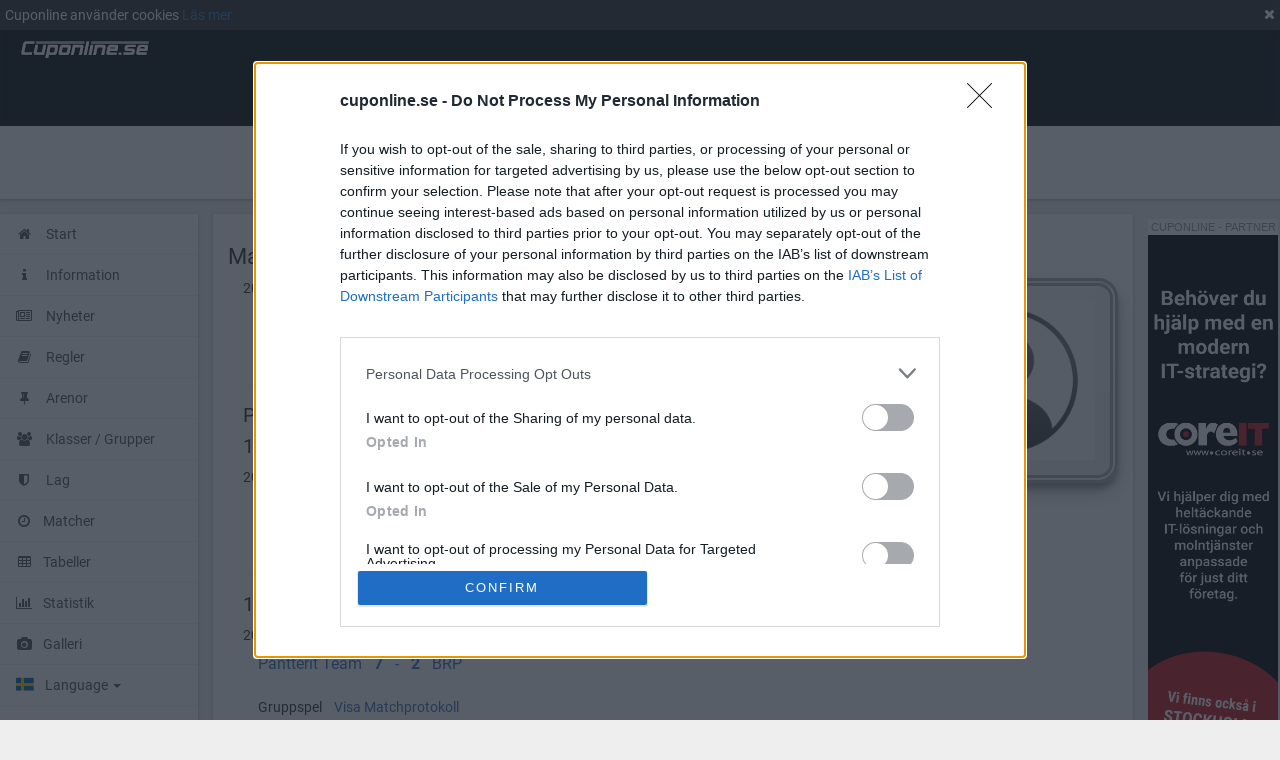

--- FILE ---
content_type: text/html; charset=utf-8
request_url: https://cuponline.se/teamMemberEvents.aspx?cupid=36495&id=1504072
body_size: 13121
content:


<!DOCTYPE html>
<html xmlns="http://www.w3.org/1999/xhtml" lang="sv">
<head>
    <!-- Google Tag Manager -->

    
        <script>
            window.dataLayer = window.dataLayer || [];
            function gtag() { dataLayer.push(arguments); }
            dataLayer.push({
                'cupId': 36495,
                'event': 'send_cup_id'
            });
            gtag('js', new Date());
        </script>
    

    <script>
        (function (w, d, s, l, i) {
            w[l] = w[l] || []; w[l].push({
                'gtm.start':
                    new Date().getTime(), event: 'gtm.js'
            }); var f = d.getElementsByTagName(s)[0],
                j = d.createElement(s), dl = l != 'dataLayer' ? '&l=' + l : ''; j.async = true; j.src =
                    'https://www.googletagmanager.com/gtm.js?id=' + i + dl; f.parentNode.insertBefore(j, f);
        })(window, document, 'script', 'dataLayer', 'GTM-KSPRDN');
    </script>

    <!-- End Google Tag Manager -->
    <meta charset="utf-8" /><meta http-equiv="X-UA-Compatible" content="IE=edge" /><meta name="viewport" content="width=device-width, initial-scale=1" /><meta id="ctl00_descriptionTag" name="description" content="PHL 2022. Spelas 2022-06-07 - 2022-07-05,  åldrar Miehet Harraste. Rovaniemi. Cuponline, online cupsystem." />
        <meta property="og:title" content="PHL 2022" />
        <meta property="og:type" content="website" />
        <meta property="og:url" content="https://www.cuponline.se/start.aspx?cupid=36495" />
        
        <meta property="fb:app_id" content="663911673790342" />
        <meta property="og:description" content="PHL 2022. Spelas 2022-06-07 - 2022-07-05,  åldrar Miehet Harraste. Rovaniemi. Cuponline, online cupsystem." />
    
        <link rel="alternate" hreflang="sv" href="http://cuponline.se/teamMemberEvents.aspx?cupid=36495&id=1504072&lc=sv" />
        <link rel="alternate" hreflang="fi" href="http://cuponline.se/teamMemberEvents.aspx?cupid=36495&id=1504072&lc=fi" />
        <link rel="alternate" hreflang="da-DK" href="http://cuponline.se/teamMemberEvents.aspx?cupid=36495&id=1504072&lc=da-DK" />
        <link rel="alternate" hreflang="no" href="http://cuponline.se/teamMemberEvents.aspx?cupid=36495&id=1504072&lc=no" />
        <link rel="alternate" hreflang="en" href="http://cuponline.se/teamMemberEvents.aspx?cupid=36495&id=1504072&lc=en" />
        <link rel="alternate" hreflang="cs-CZ" href="http://cuponline.se/teamMemberEvents.aspx?cupid=36495&id=1504072&lc=cs-CZ" />
        <link rel="alternate" hreflang="lv" href="http://cuponline.se/teamMemberEvents.aspx?cupid=36495&id=1504072&lc=lv" />
        <link rel="alternate" hreflang="ru" href="http://cuponline.se/teamMemberEvents.aspx?cupid=36495&id=1504072&lc=ru" />
    <title>
	Lauri Alamartin  - PHL 2022 - Cuponline
</title><link rel="icon" href="https://www.cuponline.se/favicon.ico" /><link id="ctl00_cupStylesheet" rel="stylesheet" href="service/css.ashx?id=36495" /><link href="/content/bootstrap.css" rel="stylesheet"/>
<link href="/content/font-awesome.css" rel="stylesheet"/>
<link href="/content/flag-icon.css" rel="stylesheet"/>
<link href="/content/site.css" rel="stylesheet"/>
<link href="/content/cuponline-material.css" rel="stylesheet"/>
<link href="/content/cuponline-sidebar.css" rel="stylesheet"/>
<link href="/content/cuponline-games.css" rel="stylesheet"/>
<link href="/content/cuponline-gameScore.css" rel="stylesheet"/>
<link href="/content/cuponline-gameevent-timeline.css" rel="stylesheet"/>
<link href="/content/cuponline-startpage.css" rel="stylesheet"/>

    <!-- Google tag (gtag.js) 2024 -->
    
        <script async src="https://www.googletagmanager.com/gtag/js?id=G-H4KGR5FH5V"></script>
        <script>
            window.dataLayer = window.dataLayer || [];
            dataLayer.push({ 'cupId': 36495});
            function gtag() { dataLayer.push(arguments); }
            gtag('js', new Date());
            gtag('config', 'G-H4KGR5FH5V');
            gtag('set', 'user_properties', { 'cupId': '36495' });
        </script>


    

    <script src="https://ads.holid.io/auto/cuponline.se/holid.js" defer="defer"></script>
    <style>
        .header-image { max-width: 150px !important; }

        #cuponline-main-top-ad {
          display: flex;
          justify-content: center;
          align-items: center;
        }

        .adv { text-align: center; }

        .top-ads-container,
        .bottom-ads-container {
          display: flex;
          justify-content: center;
        }

        .holidAds {
          display: block;
          margin: 0 auto;
          max-width: 100%;
        }
        .holidAds.widescreen { max-width: 980px; }
        .holidAds.box        { max-width: 300px; }
        .holidAds.tower      { max-width: 160px; }
        .holidAds.mobile     { max-width: 320px; }

        .ad-slot-bottom {
          display: flex;
          flex-direction: column;
          align-items: center;
          text-align: center;
        }
        .ad-slot-bottom .adv {
          margin-bottom: 6px;
        }
    </style>
</head>
<body id="cuponline-body" itemscope="itemscope" itemtype="https://schema.org/Event">
    <!-- Google Tag Manager (noscript) -->
    <noscript>
        <iframe src="https://www.googletagmanager.com/ns.html?id=GTM-KSPRDN"
            height="0" width="0" style="display: none; visibility: hidden"></iframe>
    </noscript>
    <!-- End Google Tag Manager (noscript) -->
    <form method="post" action="./teamMemberEvents.aspx?cupid=36495&amp;id=1504072" id="aspnetForm">
<div class="aspNetHidden">
<input type="hidden" name="__EVENTTARGET" id="__EVENTTARGET" value="" />
<input type="hidden" name="__EVENTARGUMENT" id="__EVENTARGUMENT" value="" />
<input type="hidden" name="__LASTFOCUS" id="__LASTFOCUS" value="" />
<input type="hidden" name="__VIEWSTATE" id="__VIEWSTATE" value="hDMCwZmHRQLojlNHuBOxDqX97eiK6NpXViVW3JkjayftfrzDJzGgjC4GS1qyUjRM9Wske3G/tZlApmexIATyddZjGDqcKkJTKU6nJV4II8MjJYBiwzy+UpyR8KOMNs3fo4NdNNW866CNkEoAeYf4VwuT4HOKCqmCWnMZGzRBzYSogEiWNV8mEMZ/bWB9R0ESO4njixO72YxOyGzEYl4TYYwVwO0yM+XJ9uKIwcJqgTN8uCsXKQ/6s2Xh4zsikfeqeQP4GhJQTdJREKzdsPxZF+nLYl/kC5vHyIr8Rx5IfXLQHC5kbs+fv6N+V6RgGzimCQIjUiNh8g9KVhEYDhv0LK+qSr84WXZ7j7OolpLP0qEXoG/8WGzhKDtOfUQfQ2SXINvafmPl2tv9AqwRYxjiuzsd/fgK93uBXNQ8kU14oIfUo+CneAuzRsGRqenWILOZRQeHnGbyDmRVZXn2ATEpNCd8gRE97O8vrcFdP6qbAwp56N1p4UVr9FHudUKbxQXe8wExnpdq52H0PITe0YNh/70tC6aeWagAVaT1Mtxfa2LwAc2PGEy49TrUi4FRFMDeoJU00hjlKRS0rOsnqO0TYdGBhb8rtqqwx9FzZ/SB5MAAMZjGs6e8yoEZG+ZevSKfKtChIqrA9Q/nuBBj4sFN75JNfMcDHt3nlBF80vzxxiyI4V/2iLrMqbHxK5d4/6N32E81f0mFjxLu1ea/TBMc07I12xqmZkexFqL6HtuZ5i1Z3cLlqcoXHxJ/AqVIum6aSvaXLWWvofE6WaBZuYttOYn+HThZjfO8lh/G4855ME4dYn5ZABYIl6VpAUbCIots1lz1j7qJ/kWQ/ScllqU84/[base64]/BbUjFRe0+XAtAmpj8oSgn6yjI8GqXe+jwdyzDEAcQXcNSoJ9Irps015yA0kgJxcyRsGAmBu7cz0zeL5R49fli7JcpJET2MvAiqoFZy1x06FGS5d4k6q6MDFXAopGNfhAdro2YDCDBsRY2E94n2Vch+p3/[base64]/8Bp+CwbUuKgIEjEsbWxzc8Hy+PNGuBiJJWGZzaiXbuEEyDm4YmBi2BpQijw+BBK3412236ghxFa9wIld8sITYBZJzTZAjCc3a+TAWhSZ/DbNUMSclVRmHEqT4dwIT/KweM4o2izKSigAslRFjaP54z17V1BdHxBvxNgSn7mpyMTbN20ydeCgIkiC39y3Y+0FJFzWY5YOx5f8/P2vGY2iELQ2fewKlKJD6gryZHYKO2+TFYmGcqzCGOLf87y8ibIM/G+fiPWuK6H8j1NzISFcWVc0SjbbfQ4eqm+be20bruQga4fv92r8Kfzvb5ughM/vkj0GnfnosEN2CxbW88wGj+x5eWBwC6RKSlkstx7o41WBg9uxHtoW+iuDfE1eKUFGkEEB816KZ9uj/gcPOOFBxKLovmdzkYKDPPkBugVdhEyAtfGbD+1GAdSMWHpmT1lVweT2+QFjLRBC7RaTJoOBJPFNY8/Jt8ZbOoOJfvHyT0abn6ScnJ82qg/wqktE4Xx1xNG8FB8O5CbmNUpRjyjTPLdLgMjeBibmqzxPPWO1o4YZjcQFMP/iTu2IXOMxL5aFLGQ9jBM2zgkVb92hJCUHLzDgAMSudysMZC9hxqxXW0Gp50wewGqDlocpVmz2UQ+PvpWcG0gkiso4Et/OnpVRLqGCmBj+GMuh3gzEoYlbHEv+1h5kPFew50a6B2oLXUXwgi5hs8Tw7vC+9Tay/7mBJmfzEZkoUrM0BhK5vg3d9uW8ZOhEd7Mu9PtHZUViqTEJD9IZPXlC15PBC+rKBsmwHMxOibC2Jun9o1ECX0G0q2/8PJpn3B5iWrJjlZmIAIcRBg+0pq/08K8YdPOArFnw/wYrccQR8kSHs78jAz8BUeGCxCnTfwqwVEOFNfqLnC4OyfuX2+O5+GChsMu1/I1Nfc0PPlznik7Lzxq2Wnym56cCUFweoEsCzXJ2U/ZZiK6KP00a0u2EfWwUL1Pd0oBsdnNKO6bu5cpXiLVdsfVft/iQSME06usiU/VUSBCuCnfJw7vCLYSXwUZSxmuo1pnFfbwfk1CfSNEKQOlCk4S2S13oVX+8kUIXaqCBJyQuh6TtO6N2oqHLFv3+uCKg280yRWRafI7J86Xm269sWDU1R+sRD6BrUIQpTcrfk7HHkb68ytkw/Ejr/sXCDtwRBrs4JfSH+5DccWzOXk6TyXNztZB71yA6T4KNCB51E8ZHbRyQR6r1irJLf5JEREiLg3yYaVu97f7DjiU39gsEoF4I/1Rn5z3DBnn2VC7Lx6fgZ05DxFf2eAEdgL5kajSc4YDQL18KWeviUEooHcz7Bu1WerK+CfmTzrITuf3hHngIorMW2sEniFhyDr2es3Klel6FdujHza+uCNRNc9L7exbt+m4HdNxKehb7LbZDzF8DdoSWIPL6LsunIx7fizBsSOsiMr2dNnLKxjEliywNb/wC5Q5druld9SHmN9uqYBwqav8p5NLjTIjwRgAYae2hxFe8sqddU/Sne/6p4GA+vGNYLSdQAfsfetf3g/TrBTkMuPWe3IGn6Tk1RukoxIeeVMdX4RJjm+jJmvXEEU2WWu4Xs9YWgt92lV7Lfsi+bQEcV6mYFyoataZBHFeN0S1sVRs+z3ml5Glvq124+MsqFCbxaFVzQJen6CNJCBo59siORwzEEvHivKJVsENYjB/rTLnbZtZjx56nJbYHjVqT5XCvwFkiADTPUzjppBwJX/P5ZSOsc/vlJOKziwVaxueYfSGoiHvyYVKmRXVNhS/BSv56ey7Cx7GMjoaY7NNiA2sQUg6CZy36x2bR3sU7b8qFp0vlqcg1dBWzw6JaS3x6aDd/F1wWqorNzE0DQx4xNGANDOIdyBE25A7QotnNzaEU34idqouNV2Na1wHXYFbE2yyNFZ/y2z/kT6SXhpYMolT4Ga/XN3ZTI0YyOj4xIEHz2FopcrYQwkgrm9IGzZLeBxBvkHGz2L/[base64]/aMhZngQ3iySzIZuUcaj5wY8vV0ZKYAbnlhY4oyvhG+Fotl0pe4h+l7xBCh4JDaClipovUW+uZAYW9AVUOjDgZHmlr/VhRPqbottIQAE2zY0dtnqNV224FFIqh4gJ6jnLi4rLJBbLOjLrOMimF9O7MD3EKnOrrZ0mHs96+b8l2Ud7z/0MB4Dv1I3pS9w7i+2A7HKeEk/qo/18fKxNZmjjfB9UOsM6NfBVI3voYNhGn0CDbu5xLgxuZdmpta04dDe6Ikou1Wx+WXED8KBxg6dJ4MWFd4kPmBAsl4fan9rIubuzlWpSa4pFdQ7l0AeH70rteCyQhoyM1M7zQB+AztpdUoliH1WdTCf2GZmXh3ab1aAj7gjK/qIjEgK+peDaruzjK8vn69d0+2HisE9hnJ2wpm66z+eABr1G0MWCfdSCF24zKkGmBTkwvOOuUpwjPkRWH11QSzxlReIP54uxM5lWaKMOGUZiJk5U4oawgwLZEOWEqtx2idypWDo2cytz3HCqqby4JasjUn0dmhLODUGne2MpMPNWuSmb" />
</div>

<script type="text/javascript">
//<![CDATA[
var theForm = document.forms['aspnetForm'];
if (!theForm) {
    theForm = document.aspnetForm;
}
function __doPostBack(eventTarget, eventArgument) {
    if (!theForm.onsubmit || (theForm.onsubmit() != false)) {
        theForm.__EVENTTARGET.value = eventTarget;
        theForm.__EVENTARGUMENT.value = eventArgument;
        theForm.submit();
    }
}
//]]>
</script>


<div class="aspNetHidden">

	<input type="hidden" name="__VIEWSTATEGENERATOR" id="__VIEWSTATEGENERATOR" value="BB85686C" />
	<input type="hidden" name="__EVENTVALIDATION" id="__EVENTVALIDATION" value="XTTCJO4FYyulWD8yKx8aUW4qHy+JesY9bQR9W6HkxaosWDAvuoDkopsfQV++hlTsg/5OucSx6rRnqI5LpcFW5Cah9VT0WNsnOSawTX3AZK/2V56TMV76p+f6szcTeF2wHYHuQAYJYzy+rps4mv94p1L65cpEBmqhZhAGQH84O/yHuEy5TvA3boK/tVXCK5sBUWByj5UDdnBdsxTyWIAp2d4Hk3Im7DUrg8BEBVnLJeX3+yMguPFFpVbz63Cgz0cs1pzQumO/OkHNoVenh0xfriDRkZr35wEr5u1klX4pVw+1XgsaIWNAJQTEOr5uVcZof5dlYt9k4KOOZSmm+vqi5zNutTfC+J30ijSQ5TqAZGA6qbU9tD31AW1KAdk9xdEQKwlSboyJBX6KswlxjSKBz6jfXmg=" />
</div>
        
    <link href="Content/gameevent-timeline.css" rel="stylesheet" />

        
        <div id="cookie_law_uhoh" class="black bg info-message" style="display: none;">
            <span class="white">
                Cuponline använder cookies 
                <a href='cookies.aspx?cupid=36495'>Läs mer</a>
                <i id="accept_cookies" class="fa fa-times pull-right white" style="margin-top: 2px; cursor: pointer"></i>
            </span>
        </div>
        
        <div class="hidden-lg top-ads-container" style="display: none;">
            
                <div class="holidAds mobile"></div>
            
        </div>
        <!--  MENU -->
        <div class="header clearfix">
            <div id="cuponline-header" class="col-md-12 col-lg-12 topNav shadow blue bg">
                <div class="row">
                    <div class="col-md-12 col-lg-12">
                        <div class="row">
                            <div class="col-xs-12 col-lg-10">
                                <a href="https://www.cuponline.se">
                                    <img id="Image1" src="/graphics/logos/Cuponline_se_vit.svg?id=14" class="cupOnlineMasterLogo" alt="cuponline.se" />
                                </a>
                            </div>
                        </div>
                        <div class="row">
                            <div class="col-xs-2 col-lg-2" style="vertical-align: bottom;">
                                <ul class="nav nav-pills">
                                    <li role="presentation" class="active">
                                        <button type="button" class="navbar-toggle nav-condensed" data-toggle="sidebar" data-target="#sidebar">
                                            <i class="fa fa-bars fa-2x"></i>
                                        </button>
                                    </li>
                                </ul>
                            </div>
                            <div class="col-xs-8 col-lg-7">
                                <div style="text-align: center">
                                    <a href='start.aspx?cupid=36495' class="navbar-brand nav-condensed">
                                        <span id="ctl00_cup_name" class="navheadertext" itemprop="name">PHL 2022</span>
                                    </a>
                                    <div class="navbarExtraInfo navheadertext">
                                        <span class="" itemscope="itemscope" itemtype="http://schema.org/sportsTeam">
                                            <span id="ctl00_club_name" itemprop="name">Napapiirin Pantterit</span>,
                                            <span class="sr-only" itemprop="sport">Ishockey</span>
                                        </span>
                                        <span itemprop="location" itemscope itemtype="http://schema.org/Place">
                                            <span id="ctl00_cup_play_place" itemprop="name">Rovaniemi</span>
                                            <span itemprop="address" class="sr-only">Rovaniemi</span>
                                        </span>
                                    </div>
                                </div>
                            </div>
                            <div class="col-xs-2 col-lg-2">
                            </div>
                        </div>
                    </div>
                </div>
            </div>
            <div id="cuponline-sub-header" class="col-xs-12 card">
                <div class="row">
                    
                    <div class="col-xs-3 col-lg-3">
                        <a href="http://napapiirinpantterit.net/" id="ctl00_aClub" target="_blank">
                            <span class="header-image-container">
                                
                            </span>
                        </a>
                    </div>
                    <div class="col-xs-6 col-lg-5" style="text-align: center;">
                        <div class="headerCupInfo">
                            <span id="ctl00_sport_name" class="text-muted">Ishockey</span>
                            <br />
                            <span id="ctl00_cup_date" class="cupDateHeader" itemprop="startDate">7 jun - 5 jul 2022</span>
                            <br />
                            <span id="ctl00_cup_players_age" class="text-muted" itemprop="typicalAgeRange">Miehet Harraste</span>
                        </div>
                    </div>
                    <div class="col-xs-3 col-lg-3 pull-right-lg">
                        <a id="ctl00_aSponsor_url" class="pull-right">
                            <span class="header-image-container">
                                
                            </span>
                        </a>
                    </div>
                </div>
            </div>
        </div>

        <div class="container-fluid">
            <div class="row">
                <div class="col-sm-4 col-md-3 col-lg-2">
                    <div class="sidebar-offcanvas sidebar-offcanvas-left  card" id="sidebar" role="navigation">
                        <ul class="nav">
                            <li>
                                <a href="/start.aspx?cupid=36495">
                                    <i class="fa fa-home fa-fw" aria-hidden="true"></i>
                                    <span>Start</span>
                                </a>
                            </li>
                            <li class="">
                                <a href='/information.aspx?cupID=36495' class="">
                                    <i class="fa fa-info fa-fw"></i>
                                    <span>Information</span>
                                </a>
                            </li>
                            <li class="">
                                <a href='/news.aspx?cupID=36495' class="">
                                    <i class="fa fa-newspaper-o fa-fw"></i>
                                    <span>Nyheter</span>
                                </a>
                            </li>
                            <li class="">
                                <a href='/rules.aspx?cupID=36495' class="">
                                    <i class="fa fa-book fa-fw"></i>
                                    <span>Regler</span>
                                </a>
                            </li>
                            <li class="">
                                <a href='/arenas.aspx?cupid=36495' class="">
                                    <i class="fa fa-thumb-tack fa-fw"></i>
                                    <span>Arenor</span>
                                </a>
                            </li>
                            <li>
                                <a href='/groups.aspx?cupID=36495' class="">
                                    <i class="fa fa-users fa-fw"></i>
                                    <span>Klasser / Grupper</span>
                                </a>
                            </li>
                            
                            <li>
                                <a href='/teams.aspx?cupID=36495' class="">
                                    <i class="fa fa-shield fa-fw"></i>
                                    <span>Lag</span>
                                </a>
                            </li>
                            
                                <li>
                                    <a href="/games.aspx?cupID=36495" id="ctl00_lnkGames">
                                        <i class="fa fa-clock-o fa-fw"></i><span>Matcher</span>
                                    </a>
                                </li>
                            
                            
                                <li>
                                    <a href='/group.aspx?cupid=36495'>
                                        <i class="fa fa-table fa-fw"></i><span>Tabeller</span>
                                    </a>
                                </li>
                            

                            
                            
                                <li>
                                    <a href='/statistics.aspx?cupId=36495' class="">
                                        <i class="fa fa-bar-chart fa-fw"></i><span>Statistik</span></a>
                                </li>
                            
                            
                                <li>
                                    <a href='/gallery.aspx?cupID=36495' class=""><i class="fa fa-camera fa-fw"></i><span>Galleri</span></a>
                                </li>
                            
                            
                            <li class="dropdown">
                                <a href="#" class="dropdown-toggle" data-toggle="dropdown" role="button" aria-haspopup="true" aria-expanded="false">
                                    <span class="flag flag-icon-background" id="selected-flag"></span>Language <span class="caret"></span></a>
                                <ul class="dropdown-menu">
                                    <li>
                                        <a href="/teamMemberEvents.aspx?cupid=36495&id=1504072" class="menu_link" onclick="setLanguage('sv')">
                                            <span class="flag flag-icon-background flag-icon-se"></span>
                                            Swedish (svenska)
                                        </a>
                                    </li>
                                    <li>
                                        <a href="/teamMemberEvents.aspx?cupid=36495&id=1504072" class="menu_link" onclick="setLanguage('fi')">
                                            <span class="flag flag-icon-background flag-icon-fi"></span>
                                            Finnish (suomi)
                                        </a>
                                    </li>
                                    <li>
                                        <a href="/teamMemberEvents.aspx?cupid=36495&id=1504072" class="menu_link" onclick="setLanguage('da-DK')">
                                            <span class="flag flag-icon-background flag-icon-dk"></span>
                                            Danish (danske)
                                        </a>
                                    </li>
                                    <li>
                                        <a href="/teamMemberEvents.aspx?cupid=36495&id=1504072" class="menu_link" onclick="setLanguage('no')">
                                            <span class="flag flag-icon-background flag-icon-no"></span>
                                            Norwegian (norsk)
                                        </a>
                                    </li>
                                    <li>
                                        <a href="/teamMemberEvents.aspx?cupid=36495&id=1504072" class="menu_link" onclick="setLanguage('en')">
                                            <span class="flag flag-icon-background flag-icon-gb"></span>
                                            English
                                        </a>
                                    </li>
                                    <li>
                                        <a href="/teamMemberEvents.aspx?cupid=36495&id=1504072" class="menu_link" onclick="setLanguage('cs-CZ')">
                                            <span class="flag flag-icon-background flag-icon-cz"></span>
                                            Czech (čeština)
                                        </a>
                                    </li>
                                    <li>
                                        <a href="/teamMemberEvents.aspx?cupid=36495&id=1504072" class="menu_link" onclick="setLanguage('lv')">
                                            <span class="flag flag-icon-background flag-icon-lv"></span>
                                            Latvian (Latvijā)
                                        </a>
                                    </li>
                                    <li>
                                        <a href="/teamMemberEvents.aspx?cupid=36495&id=1504072" class="menu_link" onclick="setLanguage('ru')">
                                            <span class="flag flag-icon-background flag-icon-ru"></span>
                                            Russian (русский)
                                        </a>
                                    </li>
                                    <li>
                                        <a href="/languages.aspx?cupid=36495" class="table_link"><i class="fa fa-question"></i>About languages</a>
                                    </li>
                                </ul>
                            </li>
                            
                            <li style="margin-top: 5px;">
                                <select name="ctl00$selCups" onchange="javascript:setTimeout(&#39;__doPostBack(\&#39;ctl00$selCups\&#39;,\&#39;\&#39;)&#39;, 0)" id="ctl00_selCups" class="form-control input-sm">
	<option selected="selected" value="36495">PHL 2022</option>
	<option value="35767">PHL 2021</option>
	<option value="35246">PHL -2020</option>
	<option value="31351">PHL 2019</option>
	<option value="28416">PHL 2018</option>
	<option value="25466">PHL 2017</option>
	<option value="25038">Bauer Hockey Games</option>
	<option value="20373">PHL 2016</option>
	<option value="19079">Bauer Hockey Games 2016</option>
	<option value="16513">Bauer/ Intersport Cup D2</option>
	<option value="16514">Bauer / Intersport – Cup</option>
	<option value="14259">PHL 2015</option>
	<option value="14054">Kemij&#228;rvi Hockey Games</option>

</select>
                            </li>
                            <li class="seperator"></li>
                            <li>
                                <a href="/admin/login.aspx?cupid=36495" id="ctl00_aAdmin" title="Logga in" class=""><i class="fa fa-unlock fa-fw"></i><span>Admin</span></a>
                            </li>
                            
                            
                            <li style="display: none;">
                                <a href="mailto:0"><i class="fa fa-envelope"></i></a>
                            </li>
                            
                            <li style="margin-top: 40px;">
                                <a href="http://support.cuponline.se/feedback"><i class="fa fa-comment fa-fw"></i>Ge feedback</a>
                            </li>
                            <li>
                                <a href="http://support.cuponline.se/bug"><i class="fa fa-bug fa-fw"></i>Rapportera bugg</a>
                            </li>
                            
                        </ul>
                    </div>
                </div>

                <div id="cuponline-main" class="col-sm-8 col-md-9 col-lg-9 card">
                    <noscript class="red bg info-message" style="display: block;">
                        <span class="white">Cuponline requires Javascript to function properly. Please check your browsers info-pages for information on how to enable javascript.
                        </span>
                    </noscript>

                    <div class="cuponline-main-content">
                        

                        

                        

    
<h3>
    <span id="ctl00_main_memberEvents_lblHeader" class="heading_group">Matchhändelser för Lauri Alamartin, <a href='TeamView.aspx?cupid=36495&id=153099'>Pantterit Team</a>, <a href='groups.aspx?cupID=36495#40639'>PHL 2022</a></span>
    <small class="admin-links"></small>
</h3>
<div style="display: flex">
    <div style="width: 75%">
        <div class="col-xs-12">
            
                    
                    

                    
                    
                        <div class="">
                            2022-06-07 20:15
                        </div>

                        <div class="panel-group teammember-events" id="accordion" role="tablist" aria-multiselectable="true">
                            <div class="panel panel-default">
                                <a role="button" data-toggle="collapse" data-parent="#accordion" href="#collapse313358" aria-expanded="true" aria-controls="collapse313358">
                                    <div class="panel-heading" role="tab" id="heading313358">
                                        <h4 class="panel-title">
                                            
                                            
                                            Hip-Su Team
                                            &nbsp;
                                            <strong>
                                                3
                                            </strong>
                                            &nbsp;
-
                                            &nbsp;
                                            <strong>
                                                0
                                            </strong>
                                            &nbsp;
                                            Pantterit Team
                                            
                                        </h4>
                                    </div>
                                </a>
                                <div id="collapse313358" class="panel-collapse collapse in" role="tabpanel" aria-labelledby="heading313358">
                                    <div class="panel-body">
                                        Gruppspel
                                    &nbsp;&nbsp;
                                    <a href="gameView.aspx?cupid=36495&gameID=313358">Visa&nbsp;Matchprotokoll</a>
                                    </div>
                                </div>
                            </div>
                        </div>

                    
                    
                    <span id="ctl00_main_memberEvents_repMemberEvents_ctl00_lblEventPeriod"><h4>Period 1</h4></span>
                    <div class="">
                        <h4 class="">
                            15:14
                            <span style="font-size: 16px;">
                                <span style="margin-left: 10px; margin-right: 10px;">
                                    <span id="ctl00_main_memberEvents_repMemberEvents_ctl00_lblEventEvent" title="För många spelare på isen" class="table_link" data-toggle="tooltip" data-placement="bottom" style="border-bottom-style: dotted; border-width:1px;">TOO-M</span>
                                </span>
                                2&nbsp;min
                                <span id="ctl00_main_memberEvents_repMemberEvents_ctl00_lblEventPlayer"><a href='teamMemberEvents.aspx?cupid=36495&id=1504072'><strong>Lauri Alamartin </strong> </a></span>
                            </span>
                        </h4>
                    </div>
                
                    
                    

                    
                    
                        <div class="">
                            2022-06-14 21:15
                        </div>

                        <div class="panel-group teammember-events" id="accordion" role="tablist" aria-multiselectable="true">
                            <div class="panel panel-default">
                                <a role="button" data-toggle="collapse" data-parent="#accordion" href="#collapse313361" aria-expanded="true" aria-controls="collapse313361">
                                    <div class="panel-heading" role="tab" id="heading313361">
                                        <h4 class="panel-title">
                                            
                                            
                                            Pantterit Team
                                            &nbsp;
                                            <strong>
                                                4
                                            </strong>
                                            &nbsp;
-
                                            &nbsp;
                                            <strong>
                                                3
                                            </strong>
                                            &nbsp;
                                            HC AEJA
                                            
                                        </h4>
                                    </div>
                                </a>
                                <div id="collapse313361" class="panel-collapse collapse in" role="tabpanel" aria-labelledby="heading313361">
                                    <div class="panel-body">
                                        Gruppspel
                                    &nbsp;&nbsp;
                                    <a href="gameView.aspx?cupid=36495&gameID=313361">Visa&nbsp;Matchprotokoll</a>
                                    </div>
                                </div>
                            </div>
                        </div>

                    
                    
                    
                    <div class="">
                        <h4 class="">
                            14:40
                            <span style="font-size: 16px;">
                                <span style="margin-left: 10px; margin-right: 10px;">
                                    <span id="ctl00_main_memberEvents_repMemberEvents_ctl01_lblEventEvent" data-toggle="tooltip" data-placement="bottom">2 - 3</span>
                                </span>
                                
                                <span id="ctl00_main_memberEvents_repMemberEvents_ctl01_lblEventPlayer"><a href='teamMemberEvents.aspx?cupid=36495&id=1504076'><small>Taneli Mattila </small> </a><a href='teamMemberEvents.aspx?cupid=36495&id=1504072'><strong>Lauri Alamartin </strong> </a></span>
                            </span>
                        </h4>
                    </div>
                
                    
                    

                    
                    
                        <div class="">
                            2022-06-28 20:30
                        </div>

                        <div class="panel-group teammember-events" id="accordion" role="tablist" aria-multiselectable="true">
                            <div class="panel panel-default">
                                <a role="button" data-toggle="collapse" data-parent="#accordion" href="#collapse313362" aria-expanded="true" aria-controls="collapse313362">
                                    <div class="panel-heading" role="tab" id="heading313362">
                                        <h4 class="panel-title">
                                            
                                            
                                            Pantterit Team
                                            &nbsp;
                                            <strong>
                                                7
                                            </strong>
                                            &nbsp;
-
                                            &nbsp;
                                            <strong>
                                                2
                                            </strong>
                                            &nbsp;
                                            BRP
                                            
                                        </h4>
                                    </div>
                                </a>
                                <div id="collapse313362" class="panel-collapse collapse in" role="tabpanel" aria-labelledby="heading313362">
                                    <div class="panel-body">
                                        Gruppspel
                                    &nbsp;&nbsp;
                                    <a href="gameView.aspx?cupid=36495&gameID=313362">Visa&nbsp;Matchprotokoll</a>
                                    </div>
                                </div>
                            </div>
                        </div>

                    
                    
                    
                    <div class="">
                        <h4 class="">
                            19:52
                            <span style="font-size: 16px;">
                                <span style="margin-left: 10px; margin-right: 10px;">
                                    <span id="ctl00_main_memberEvents_repMemberEvents_ctl02_lblEventEvent" data-toggle="tooltip" data-placement="bottom">2 - 2</span>
                                </span>
                                
                                <span id="ctl00_main_memberEvents_repMemberEvents_ctl02_lblEventPlayer"><a href='teamMemberEvents.aspx?cupid=36495&id=1504073'><small>Leevi Lämsä </small> </a><a href='teamMemberEvents.aspx?cupid=36495&id=1504078'><small>Tuomas Leppänen </small> </a><a href='teamMemberEvents.aspx?cupid=36495&id=1504072'><strong>Lauri Alamartin </strong> </a></span>
                            </span>
                        </h4>
                    </div>
                
                    
                    

                    
                    
                    
                    
                    <div class="">
                        <h4 class="">
                            27:18
                            <span style="font-size: 16px;">
                                <span style="margin-left: 10px; margin-right: 10px;">
                                    <span id="ctl00_main_memberEvents_repMemberEvents_ctl03_lblEventEvent" data-toggle="tooltip" data-placement="bottom">4 - 2</span>
                                </span>
                                
                                <span id="ctl00_main_memberEvents_repMemberEvents_ctl03_lblEventPlayer"><a href='teamMemberEvents.aspx?cupid=36495&id=1504078'><small>Tuomas Leppänen </small> </a><a href='teamMemberEvents.aspx?cupid=36495&id=1504073'><small>Leevi Lämsä </small> </a><a href='teamMemberEvents.aspx?cupid=36495&id=1504072'><strong>Lauri Alamartin </strong> </a></span>
                            </span>
                        </h4>
                    </div>
                
                
        </div>
    </div>
    <div style="width: 25%">
        <div style="border: 8px double #aaa; border-radius: 20px; padding: 15px; box-shadow: 0 10px 20px rgba(0, 0, 0, 0.2), 0 6px 6px rgba(0, 0, 0, 0.3); background: linear-gradient(135deg, #f8f8f8, #e9e9e9);">
            <a id="ctl00_main_memberEvents_PicLink" href="graphics/no-picture.png" target="_blank"><img id="ctl00_main_memberEvents_ProfilePicture" src="graphics/no-picture.png" style="height: auto; width: 100%" /></a>
        </div>
    </div>
    
</div>




                    </div>
                    
                    <div class="bottom-ads-container">
                        <div class="hidden-lg">
                            
                            
                                <div class="adv">Cuponline-Partner</div>
                                <div class="holidAds mobile"></div>
                                <a href='/Redirect.aspx?id=38f0044a-a8a2-49e0-974d-eeb8d5c2d00b&location=7&cupid=36495' target='_blank'> <img alt='' class='img-responsive' src='/graphics/ads/CoreIT1-landscape.png' alt='advertisement' /></a>
                            <br>
                            <br>
                        </div>
                        
                        
                         <div class="ad-slot-bottom">
						
                            <div class="adv">Annons</div>
                            <!-- Holid bottom -->
                            <div class="holidAds widescreen"></div>
                        
                        </div>
                    </div>

                </div>
                
                <div class="col-lg-1 hidden-xs hidden-sm hidden-md side-ads-container">
                    
                    <div class="advHolder">
                    </div>
                    
                        <div class="adv">Cuponline - Partner</div>
                        <a href='/Redirect.aspx?id=38f0044a-a8a2-49e0-974d-eeb8d5c2d00b&location=5&cupid=36495' target='_blank'> <img alt='' class='img-responsive' src='/graphics/ads/CoreIT1-portrait.png' alt='advertisement' /></a>
                    
                        <div class="advHolder"></div>
                        <div class="adv">Annons</div>
                        <!-- Holid Side Tower -->
                        <div class="holidAds tower"></div>
                    
                </div>
            </div>
            <!-- cuponline bottom -->

        </div>
        <footer class="footer">
            <a id="ctl00_btnUseNightMode" href="javascript:__doPostBack(&#39;ctl00$btnUseNightMode&#39;,&#39;&#39;)">
               <i class="fa fa-moon-o" aria-hidden="true"></i> Dark
            </a>
            <a href="http://cuponline.se/web/bestall-cuponline.aspx"><i class="fa fa-shopping-cart" aria-hidden="true"></i>Order Cuponline</a>
            <a href="http://support.cuponline.se/feedback"><i class="fa fa-comment"></i>Ge feedback</a>
            <a href="http://support.cuponline.se/bug"><i class="fa fa-bug"></i>Rapportera bugg</a>

            <a class="footer-coreit-link" href="http://www.coreit.se" target="_blank">&copy; CoreIT (KärnIT AB)
                <img src="/graphics/logos/LogoCore_3Color.svg" alt="coreit" />
            </a>
        </footer>
        <div class="drag-target" style="-ms-touch-action: pan-y; touch-action: pan-y; -webkit-user-drag: none; -webkit-tap-highlight-color: rgba(0, 0, 0, 0); left: 0px;"></div>
    </form>

    <script>
        var isMobile = 'true' === 'false';
        var baseUrl = "/";
    </script>

    <script src="/scripts/jquery-2.1.4.js"></script>
<script src="/scripts/jquery.touchSwipe.min.js"></script>
<script src="/scripts/js.cookie.js"></script>
<script src="/scripts/bootstrap.js"></script>
<script src="/scripts/cuponline.sidebar.js"></script>
<script src="/scripts/site.js"></script>


    

    <script type="text/javascript">
 
    </script>

</body>
</html>


--- FILE ---
content_type: text/css; charset=utf-8
request_url: https://cuponline.se/service/css.ashx?id=36495
body_size: 27
content:
#cuponline-header {background-color: #060d13;}#cuponline-main a:not(.list-group-item):not(.btn):not(.text-muted) {color: #3370b7;}#cuponline-main a:not(.list-group-item):not(.btn):not(.text-muted):hover {color: #265489;}

--- FILE ---
content_type: text/css
request_url: https://cuponline.se/content/flag-icon.css
body_size: 2204
content:
.flag-icon-background {
  background-size: contain;
  background-position: 50%;
  background-repeat: no-repeat;
}
.flag-icon {
  background-size: contain;
  background-position: 50%;
  background-repeat: no-repeat;
  position: relative;
  display: inline-block;
  width: 1.33333333em;
  line-height: 1em;
}
.flag-icon:before {
  content: "\00a0";
}
.flag-icon.flag-icon-squared {
  width: 1em;
}
.flag-icon-ad {
  background-image: url(../content/graphics/flags2/4x3/ad.svg);
}
.flag-icon-ad.flag-icon-squared {
  background-image: url(../content/graphics/flags2/1x1/ad.svg);
}
.flag-icon-ae {
  background-image: url(../content/graphics/flags2/4x3/ae.svg);
}
.flag-icon-ae.flag-icon-squared {
  background-image: url(../content/graphics/flags2/1x1/ae.svg);
}
.flag-icon-af {
  background-image: url(../content/graphics/flags2/4x3/af.svg);
}
.flag-icon-af.flag-icon-squared {
  background-image: url(../content/graphics/flags2/1x1/af.svg);
}
.flag-icon-ag {
  background-image: url(../content/graphics/flags2/4x3/ag.svg);
}
.flag-icon-ag.flag-icon-squared {
  background-image: url(../content/graphics/flags2/1x1/ag.svg);
}
.flag-icon-ai {
  background-image: url(../content/graphics/flags2/4x3/ai.svg);
}
.flag-icon-ai.flag-icon-squared {
  background-image: url(../content/graphics/flags2/1x1/ai.svg);
}
.flag-icon-al {
  background-image: url(../content/graphics/flags2/4x3/al.svg);
}
.flag-icon-al.flag-icon-squared {
  background-image: url(../content/graphics/flags2/1x1/al.svg);
}
.flag-icon-am {
  background-image: url(../content/graphics/flags2/4x3/am.svg);
}
.flag-icon-am.flag-icon-squared {
  background-image: url(../content/graphics/flags2/1x1/am.svg);
}
.flag-icon-ao {
  background-image: url(../content/graphics/flags2/4x3/ao.svg);
}
.flag-icon-ao.flag-icon-squared {
  background-image: url(../content/graphics/flags2/1x1/ao.svg);
}
.flag-icon-aq {
  background-image: url(../content/graphics/flags2/4x3/aq.svg);
}
.flag-icon-aq.flag-icon-squared {
  background-image: url(../content/graphics/flags2/1x1/aq.svg);
}
.flag-icon-ar {
  background-image: url(../content/graphics/flags2/4x3/ar.svg);
}
.flag-icon-ar.flag-icon-squared {
  background-image: url(../content/graphics/flags2/1x1/ar.svg);
}
.flag-icon-as {
  background-image: url(../content/graphics/flags2/4x3/as.svg);
}
.flag-icon-as.flag-icon-squared {
  background-image: url(../content/graphics/flags2/1x1/as.svg);
}
.flag-icon-at {
  background-image: url(../content/graphics/flags2/4x3/at.svg);
}
.flag-icon-at.flag-icon-squared {
  background-image: url(../content/graphics/flags2/1x1/at.svg);
}
.flag-icon-au {
  background-image: url(../content/graphics/flags2/4x3/au.svg);
}
.flag-icon-au.flag-icon-squared {
  background-image: url(../content/graphics/flags2/1x1/au.svg);
}
.flag-icon-aw {
  background-image: url(../content/graphics/flags2/4x3/aw.svg);
}
.flag-icon-aw.flag-icon-squared {
  background-image: url(../content/graphics/flags2/1x1/aw.svg);
}
.flag-icon-ax {
  background-image: url(../content/graphics/flags2/4x3/ax.svg);
}
.flag-icon-ax.flag-icon-squared {
  background-image: url(../content/graphics/flags2/1x1/ax.svg);
}
.flag-icon-az {
  background-image: url(../content/graphics/flags2/4x3/az.svg);
}
.flag-icon-az.flag-icon-squared {
  background-image: url(../content/graphics/flags2/1x1/az.svg);
}
.flag-icon-ba {
  background-image: url(../content/graphics/flags2/4x3/ba.svg);
}
.flag-icon-ba.flag-icon-squared {
  background-image: url(../content/graphics/flags2/1x1/ba.svg);
}
.flag-icon-bb {
  background-image: url(../content/graphics/flags2/4x3/bb.svg);
}
.flag-icon-bb.flag-icon-squared {
  background-image: url(../content/graphics/flags2/1x1/bb.svg);
}
.flag-icon-bd {
  background-image: url(../content/graphics/flags2/4x3/bd.svg);
}
.flag-icon-bd.flag-icon-squared {
  background-image: url(../content/graphics/flags2/1x1/bd.svg);
}
.flag-icon-be {
  background-image: url(../content/graphics/flags2/4x3/be.svg);
}
.flag-icon-be.flag-icon-squared {
  background-image: url(../content/graphics/flags2/1x1/be.svg);
}
.flag-icon-bf {
  background-image: url(../content/graphics/flags2/4x3/bf.svg);
}
.flag-icon-bf.flag-icon-squared {
  background-image: url(../content/graphics/flags2/1x1/bf.svg);
}
.flag-icon-bg {
  background-image: url(../content/graphics/flags2/4x3/bg.svg);
}
.flag-icon-bg.flag-icon-squared {
  background-image: url(../content/graphics/flags2/1x1/bg.svg);
}
.flag-icon-bh {
  background-image: url(../content/graphics/flags2/4x3/bh.svg);
}
.flag-icon-bh.flag-icon-squared {
  background-image: url(../content/graphics/flags2/1x1/bh.svg);
}
.flag-icon-bi {
  background-image: url(../content/graphics/flags2/4x3/bi.svg);
}
.flag-icon-bi.flag-icon-squared {
  background-image: url(../content/graphics/flags2/1x1/bi.svg);
}
.flag-icon-bj {
  background-image: url(../content/graphics/flags2/4x3/bj.svg);
}
.flag-icon-bj.flag-icon-squared {
  background-image: url(../content/graphics/flags2/1x1/bj.svg);
}
.flag-icon-bl {
  background-image: url(../content/graphics/flags2/4x3/bl.svg);
}
.flag-icon-bl.flag-icon-squared {
  background-image: url(../content/graphics/flags2/1x1/bl.svg);
}
.flag-icon-bm {
  background-image: url(../content/graphics/flags2/4x3/bm.svg);
}
.flag-icon-bm.flag-icon-squared {
  background-image: url(../content/graphics/flags2/1x1/bm.svg);
}
.flag-icon-bn {
  background-image: url(../content/graphics/flags2/4x3/bn.svg);
}
.flag-icon-bn.flag-icon-squared {
  background-image: url(../content/graphics/flags2/1x1/bn.svg);
}
.flag-icon-bo {
  background-image: url(../content/graphics/flags2/4x3/bo.svg);
}
.flag-icon-bo.flag-icon-squared {
  background-image: url(../content/graphics/flags2/1x1/bo.svg);
}
.flag-icon-bq {
  background-image: url(../content/graphics/flags2/4x3/bq.svg);
}
.flag-icon-bq.flag-icon-squared {
  background-image: url(../content/graphics/flags2/1x1/bq.svg);
}
.flag-icon-br {
  background-image: url(../content/graphics/flags2/4x3/br.svg);
}
.flag-icon-br.flag-icon-squared {
  background-image: url(../content/graphics/flags2/1x1/br.svg);
}
.flag-icon-bs {
  background-image: url(../content/graphics/flags2/4x3/bs.svg);
}
.flag-icon-bs.flag-icon-squared {
  background-image: url(../content/graphics/flags2/1x1/bs.svg);
}
.flag-icon-bt {
  background-image: url(../content/graphics/flags2/4x3/bt.svg);
}
.flag-icon-bt.flag-icon-squared {
  background-image: url(../content/graphics/flags2/1x1/bt.svg);
}
.flag-icon-bv {
  background-image: url(../content/graphics/flags2/4x3/bv.svg);
}
.flag-icon-bv.flag-icon-squared {
  background-image: url(../content/graphics/flags2/1x1/bv.svg);
}
.flag-icon-bw {
  background-image: url(../content/graphics/flags2/4x3/bw.svg);
}
.flag-icon-bw.flag-icon-squared {
  background-image: url(../content/graphics/flags2/1x1/bw.svg);
}
.flag-icon-by {
  background-image: url(../content/graphics/flags2/4x3/by.svg);
}
.flag-icon-by.flag-icon-squared {
  background-image: url(../content/graphics/flags2/1x1/by.svg);
}
.flag-icon-bz {
  background-image: url(../content/graphics/flags2/4x3/bz.svg);
}
.flag-icon-bz.flag-icon-squared {
  background-image: url(../content/graphics/flags2/1x1/bz.svg);
}
.flag-icon-ca {
  background-image: url(../content/graphics/flags2/4x3/ca.svg);
}
.flag-icon-ca.flag-icon-squared {
  background-image: url(../content/graphics/flags2/1x1/ca.svg);
}
.flag-icon-cc {
  background-image: url(../content/graphics/flags2/4x3/cc.svg);
}
.flag-icon-cc.flag-icon-squared {
  background-image: url(../content/graphics/flags2/1x1/cc.svg);
}
.flag-icon-cd {
  background-image: url(../content/graphics/flags2/4x3/cd.svg);
}
.flag-icon-cd.flag-icon-squared {
  background-image: url(../content/graphics/flags2/1x1/cd.svg);
}
.flag-icon-cf {
  background-image: url(../content/graphics/flags2/4x3/cf.svg);
}
.flag-icon-cf.flag-icon-squared {
  background-image: url(../content/graphics/flags2/1x1/cf.svg);
}
.flag-icon-cg {
  background-image: url(../content/graphics/flags2/4x3/cg.svg);
}
.flag-icon-cg.flag-icon-squared {
  background-image: url(../content/graphics/flags2/1x1/cg.svg);
}
.flag-icon-ch {
  background-image: url(../content/graphics/flags2/4x3/ch.svg);
}
.flag-icon-ch.flag-icon-squared {
  background-image: url(../content/graphics/flags2/1x1/ch.svg);
}
.flag-icon-ci {
  background-image: url(../content/graphics/flags2/4x3/ci.svg);
}
.flag-icon-ci.flag-icon-squared {
  background-image: url(../content/graphics/flags2/1x1/ci.svg);
}
.flag-icon-ck {
  background-image: url(../content/graphics/flags2/4x3/ck.svg);
}
.flag-icon-ck.flag-icon-squared {
  background-image: url(../content/graphics/flags2/1x1/ck.svg);
}
.flag-icon-cl {
  background-image: url(../content/graphics/flags2/4x3/cl.svg);
}
.flag-icon-cl.flag-icon-squared {
  background-image: url(../content/graphics/flags2/1x1/cl.svg);
}
.flag-icon-cm {
  background-image: url(../content/graphics/flags2/4x3/cm.svg);
}
.flag-icon-cm.flag-icon-squared {
  background-image: url(../content/graphics/flags2/1x1/cm.svg);
}
.flag-icon-cn {
  background-image: url(../content/graphics/flags2/4x3/cn.svg);
}
.flag-icon-cn.flag-icon-squared {
  background-image: url(../content/graphics/flags2/1x1/cn.svg);
}
.flag-icon-co {
  background-image: url(../content/graphics/flags2/4x3/co.svg);
}
.flag-icon-co.flag-icon-squared {
  background-image: url(../content/graphics/flags2/1x1/co.svg);
}
.flag-icon-cr {
  background-image: url(../content/graphics/flags2/4x3/cr.svg);
}
.flag-icon-cr.flag-icon-squared {
  background-image: url(../content/graphics/flags2/1x1/cr.svg);
}
.flag-icon-cu {
  background-image: url(../content/graphics/flags2/4x3/cu.svg);
}
.flag-icon-cu.flag-icon-squared {
  background-image: url(../content/graphics/flags2/1x1/cu.svg);
}
.flag-icon-cv {
  background-image: url(../content/graphics/flags2/4x3/cv.svg);
}
.flag-icon-cv.flag-icon-squared {
  background-image: url(../content/graphics/flags2/1x1/cv.svg);
}
.flag-icon-cw {
  background-image: url(../content/graphics/flags2/4x3/cw.svg);
}
.flag-icon-cw.flag-icon-squared {
  background-image: url(../content/graphics/flags2/1x1/cw.svg);
}
.flag-icon-cx {
  background-image: url(../content/graphics/flags2/4x3/cx.svg);
}
.flag-icon-cx.flag-icon-squared {
  background-image: url(../content/graphics/flags2/1x1/cx.svg);
}
.flag-icon-cy {
  background-image: url(../content/graphics/flags2/4x3/cy.svg);
}
.flag-icon-cy.flag-icon-squared {
  background-image: url(../content/graphics/flags2/1x1/cy.svg);
}
.flag-icon-cz {
  background-image: url(../content/graphics/flags2/4x3/cz.svg);
}
.flag-icon-cz.flag-icon-squared {
  background-image: url(../content/graphics/flags2/1x1/cz.svg);
}
.flag-icon-de {
  background-image: url(../content/graphics/flags2/4x3/de.svg);
}
.flag-icon-de.flag-icon-squared {
  background-image: url(../content/graphics/flags2/1x1/de.svg);
}
.flag-icon-dj {
  background-image: url(../content/graphics/flags2/4x3/dj.svg);
}
.flag-icon-dj.flag-icon-squared {
  background-image: url(../content/graphics/flags2/1x1/dj.svg);
}
.flag-icon-dk {
  background-image: url(../content/graphics/flags2/4x3/dk.svg);
}
.flag-icon-dk.flag-icon-squared {
  background-image: url(../content/graphics/flags2/1x1/dk.svg);
}
.flag-icon-dm {
  background-image: url(../content/graphics/flags2/4x3/dm.svg);
}
.flag-icon-dm.flag-icon-squared {
  background-image: url(../content/graphics/flags2/1x1/dm.svg);
}
.flag-icon-do {
  background-image: url(../content/graphics/flags2/4x3/do.svg);
}
.flag-icon-do.flag-icon-squared {
  background-image: url(../content/graphics/flags2/1x1/do.svg);
}
.flag-icon-dz {
  background-image: url(../content/graphics/flags2/4x3/dz.svg);
}
.flag-icon-dz.flag-icon-squared {
  background-image: url(../content/graphics/flags2/1x1/dz.svg);
}
.flag-icon-ec {
  background-image: url(../content/graphics/flags2/4x3/ec.svg);
}
.flag-icon-ec.flag-icon-squared {
  background-image: url(../content/graphics/flags2/1x1/ec.svg);
}
.flag-icon-ee {
  background-image: url(../content/graphics/flags2/4x3/ee.svg);
}
.flag-icon-ee.flag-icon-squared {
  background-image: url(../content/graphics/flags2/1x1/ee.svg);
}
.flag-icon-eg {
  background-image: url(../content/graphics/flags2/4x3/eg.svg);
}
.flag-icon-eg.flag-icon-squared {
  background-image: url(../content/graphics/flags2/1x1/eg.svg);
}
.flag-icon-eh {
  background-image: url(../content/graphics/flags2/4x3/eh.svg);
}
.flag-icon-eh.flag-icon-squared {
  background-image: url(../content/graphics/flags2/1x1/eh.svg);
}
.flag-icon-er {
  background-image: url(../content/graphics/flags2/4x3/er.svg);
}
.flag-icon-er.flag-icon-squared {
  background-image: url(../content/graphics/flags2/1x1/er.svg);
}
.flag-icon-es {
  background-image: url(../content/graphics/flags2/4x3/es.svg);
}
.flag-icon-es.flag-icon-squared {
  background-image: url(../content/graphics/flags2/1x1/es.svg);
}
.flag-icon-et {
  background-image: url(../content/graphics/flags2/4x3/et.svg);
}
.flag-icon-et.flag-icon-squared {
  background-image: url(../content/graphics/flags2/1x1/et.svg);
}
.flag-icon-fi {
  background-image: url(../content/graphics/flags2/4x3/fi.svg);
}
.flag-icon-fi.flag-icon-squared {
  background-image: url(../content/graphics/flags2/1x1/fi.svg);
}
.flag-icon-fj {
  background-image: url(../content/graphics/flags2/4x3/fj.svg);
}
.flag-icon-fj.flag-icon-squared {
  background-image: url(../content/graphics/flags2/1x1/fj.svg);
}
.flag-icon-fk {
  background-image: url(../content/graphics/flags2/4x3/fk.svg);
}
.flag-icon-fk.flag-icon-squared {
  background-image: url(../content/graphics/flags2/1x1/fk.svg);
}
.flag-icon-fm {
  background-image: url(../content/graphics/flags2/4x3/fm.svg);
}
.flag-icon-fm.flag-icon-squared {
  background-image: url(../content/graphics/flags2/1x1/fm.svg);
}
.flag-icon-fo {
  background-image: url(../content/graphics/flags2/4x3/fo.svg);
}
.flag-icon-fo.flag-icon-squared {
  background-image: url(../content/graphics/flags2/1x1/fo.svg);
}
.flag-icon-fr {
  background-image: url(../content/graphics/flags2/4x3/fr.svg);
}
.flag-icon-fr.flag-icon-squared {
  background-image: url(../content/graphics/flags2/1x1/fr.svg);
}
.flag-icon-ga {
  background-image: url(../content/graphics/flags2/4x3/ga.svg);
}
.flag-icon-ga.flag-icon-squared {
  background-image: url(../content/graphics/flags2/1x1/ga.svg);
}
.flag-icon-gb {
  background-image: url(../content/graphics/flags2/4x3/gb.svg);
}
.flag-icon-gb.flag-icon-squared {
  background-image: url(../content/graphics/flags2/1x1/gb.svg);
}
.flag-icon-gd {
  background-image: url(../content/graphics/flags2/4x3/gd.svg);
}
.flag-icon-gd.flag-icon-squared {
  background-image: url(../content/graphics/flags2/1x1/gd.svg);
}
.flag-icon-ge {
  background-image: url(../content/graphics/flags2/4x3/ge.svg);
}
.flag-icon-ge.flag-icon-squared {
  background-image: url(../content/graphics/flags2/1x1/ge.svg);
}
.flag-icon-gf {
  background-image: url(../content/graphics/flags2/4x3/gf.svg);
}
.flag-icon-gf.flag-icon-squared {
  background-image: url(../content/graphics/flags2/1x1/gf.svg);
}
.flag-icon-gg {
  background-image: url(../content/graphics/flags2/4x3/gg.svg);
}
.flag-icon-gg.flag-icon-squared {
  background-image: url(../content/graphics/flags2/1x1/gg.svg);
}
.flag-icon-gh {
  background-image: url(../content/graphics/flags2/4x3/gh.svg);
}
.flag-icon-gh.flag-icon-squared {
  background-image: url(../content/graphics/flags2/1x1/gh.svg);
}
.flag-icon-gi {
  background-image: url(../content/graphics/flags2/4x3/gi.svg);
}
.flag-icon-gi.flag-icon-squared {
  background-image: url(../content/graphics/flags2/1x1/gi.svg);
}
.flag-icon-gl {
  background-image: url(../content/graphics/flags2/4x3/gl.svg);
}
.flag-icon-gl.flag-icon-squared {
  background-image: url(../content/graphics/flags2/1x1/gl.svg);
}
.flag-icon-gm {
  background-image: url(../content/graphics/flags2/4x3/gm.svg);
}
.flag-icon-gm.flag-icon-squared {
  background-image: url(../content/graphics/flags2/1x1/gm.svg);
}
.flag-icon-gn {
  background-image: url(../content/graphics/flags2/4x3/gn.svg);
}
.flag-icon-gn.flag-icon-squared {
  background-image: url(../content/graphics/flags2/1x1/gn.svg);
}
.flag-icon-gp {
  background-image: url(../content/graphics/flags2/4x3/gp.svg);
}
.flag-icon-gp.flag-icon-squared {
  background-image: url(../content/graphics/flags2/1x1/gp.svg);
}
.flag-icon-gq {
  background-image: url(../content/graphics/flags2/4x3/gq.svg);
}
.flag-icon-gq.flag-icon-squared {
  background-image: url(../content/graphics/flags2/1x1/gq.svg);
}
.flag-icon-gr {
  background-image: url(../content/graphics/flags2/4x3/gr.svg);
}
.flag-icon-gr.flag-icon-squared {
  background-image: url(../content/graphics/flags2/1x1/gr.svg);
}
.flag-icon-gs {
  background-image: url(../content/graphics/flags2/4x3/gs.svg);
}
.flag-icon-gs.flag-icon-squared {
  background-image: url(../content/graphics/flags2/1x1/gs.svg);
}
.flag-icon-gt {
  background-image: url(../content/graphics/flags2/4x3/gt.svg);
}
.flag-icon-gt.flag-icon-squared {
  background-image: url(../content/graphics/flags2/1x1/gt.svg);
}
.flag-icon-gu {
  background-image: url(../content/graphics/flags2/4x3/gu.svg);
}
.flag-icon-gu.flag-icon-squared {
  background-image: url(../content/graphics/flags2/1x1/gu.svg);
}
.flag-icon-gw {
  background-image: url(../content/graphics/flags2/4x3/gw.svg);
}
.flag-icon-gw.flag-icon-squared {
  background-image: url(../content/graphics/flags2/1x1/gw.svg);
}
.flag-icon-gy {
  background-image: url(../content/graphics/flags2/4x3/gy.svg);
}
.flag-icon-gy.flag-icon-squared {
  background-image: url(../content/graphics/flags2/1x1/gy.svg);
}
.flag-icon-hk {
  background-image: url(../content/graphics/flags2/4x3/hk.svg);
}
.flag-icon-hk.flag-icon-squared {
  background-image: url(../content/graphics/flags2/1x1/hk.svg);
}
.flag-icon-hm {
  background-image: url(../content/graphics/flags2/4x3/hm.svg);
}
.flag-icon-hm.flag-icon-squared {
  background-image: url(../content/graphics/flags2/1x1/hm.svg);
}
.flag-icon-hn {
  background-image: url(../content/graphics/flags2/4x3/hn.svg);
}
.flag-icon-hn.flag-icon-squared {
  background-image: url(../content/graphics/flags2/1x1/hn.svg);
}
.flag-icon-hr {
  background-image: url(../content/graphics/flags2/4x3/hr.svg);
}
.flag-icon-hr.flag-icon-squared {
  background-image: url(../content/graphics/flags2/1x1/hr.svg);
}
.flag-icon-ht {
  background-image: url(../content/graphics/flags2/4x3/ht.svg);
}
.flag-icon-ht.flag-icon-squared {
  background-image: url(../content/graphics/flags2/1x1/ht.svg);
}
.flag-icon-hu {
  background-image: url(../content/graphics/flags2/4x3/hu.svg);
}
.flag-icon-hu.flag-icon-squared {
  background-image: url(../content/graphics/flags2/1x1/hu.svg);
}
.flag-icon-id {
  background-image: url(../content/graphics/flags2/4x3/id.svg);
}
.flag-icon-id.flag-icon-squared {
  background-image: url(../content/graphics/flags2/1x1/id.svg);
}
.flag-icon-ie {
  background-image: url(../content/graphics/flags2/4x3/ie.svg);
}
.flag-icon-ie.flag-icon-squared {
  background-image: url(../content/graphics/flags2/1x1/ie.svg);
}
.flag-icon-il {
  background-image: url(../content/graphics/flags2/4x3/il.svg);
}
.flag-icon-il.flag-icon-squared {
  background-image: url(../content/graphics/flags2/1x1/il.svg);
}
.flag-icon-im {
  background-image: url(../content/graphics/flags2/4x3/im.svg);
}
.flag-icon-im.flag-icon-squared {
  background-image: url(../content/graphics/flags2/1x1/im.svg);
}
.flag-icon-in {
  background-image: url(../content/graphics/flags2/4x3/in.svg);
}
.flag-icon-in.flag-icon-squared {
  background-image: url(../content/graphics/flags2/1x1/in.svg);
}
.flag-icon-io {
  background-image: url(../content/graphics/flags2/4x3/io.svg);
}
.flag-icon-io.flag-icon-squared {
  background-image: url(../content/graphics/flags2/1x1/io.svg);
}
.flag-icon-iq {
  background-image: url(../content/graphics/flags2/4x3/iq.svg);
}
.flag-icon-iq.flag-icon-squared {
  background-image: url(../content/graphics/flags2/1x1/iq.svg);
}
.flag-icon-ir {
  background-image: url(../content/graphics/flags2/4x3/ir.svg);
}
.flag-icon-ir.flag-icon-squared {
  background-image: url(../content/graphics/flags2/1x1/ir.svg);
}
.flag-icon-is {
  background-image: url(../content/graphics/flags2/4x3/is.svg);
}
.flag-icon-is.flag-icon-squared {
  background-image: url(../content/graphics/flags2/1x1/is.svg);
}
.flag-icon-it {
  background-image: url(../content/graphics/flags2/4x3/it.svg);
}
.flag-icon-it.flag-icon-squared {
  background-image: url(../content/graphics/flags2/1x1/it.svg);
}
.flag-icon-je {
  background-image: url(../content/graphics/flags2/4x3/je.svg);
}
.flag-icon-je.flag-icon-squared {
  background-image: url(../content/graphics/flags2/1x1/je.svg);
}
.flag-icon-jm {
  background-image: url(../content/graphics/flags2/4x3/jm.svg);
}
.flag-icon-jm.flag-icon-squared {
  background-image: url(../content/graphics/flags2/1x1/jm.svg);
}
.flag-icon-jo {
  background-image: url(../content/graphics/flags2/4x3/jo.svg);
}
.flag-icon-jo.flag-icon-squared {
  background-image: url(../content/graphics/flags2/1x1/jo.svg);
}
.flag-icon-jp {
  background-image: url(../content/graphics/flags2/4x3/jp.svg);
}
.flag-icon-jp.flag-icon-squared {
  background-image: url(../content/graphics/flags2/1x1/jp.svg);
}
.flag-icon-ke {
  background-image: url(../content/graphics/flags2/4x3/ke.svg);
}
.flag-icon-ke.flag-icon-squared {
  background-image: url(../content/graphics/flags2/1x1/ke.svg);
}
.flag-icon-kg {
  background-image: url(../content/graphics/flags2/4x3/kg.svg);
}
.flag-icon-kg.flag-icon-squared {
  background-image: url(../content/graphics/flags2/1x1/kg.svg);
}
.flag-icon-kh {
  background-image: url(../content/graphics/flags2/4x3/kh.svg);
}
.flag-icon-kh.flag-icon-squared {
  background-image: url(../content/graphics/flags2/1x1/kh.svg);
}
.flag-icon-ki {
  background-image: url(../content/graphics/flags2/4x3/ki.svg);
}
.flag-icon-ki.flag-icon-squared {
  background-image: url(../content/graphics/flags2/1x1/ki.svg);
}
.flag-icon-km {
  background-image: url(../content/graphics/flags2/4x3/km.svg);
}
.flag-icon-km.flag-icon-squared {
  background-image: url(../content/graphics/flags2/1x1/km.svg);
}
.flag-icon-kn {
  background-image: url(../content/graphics/flags2/4x3/kn.svg);
}
.flag-icon-kn.flag-icon-squared {
  background-image: url(../content/graphics/flags2/1x1/kn.svg);
}
.flag-icon-kp {
  background-image: url(../content/graphics/flags2/4x3/kp.svg);
}
.flag-icon-kp.flag-icon-squared {
  background-image: url(../content/graphics/flags2/1x1/kp.svg);
}
.flag-icon-kr {
  background-image: url(../content/graphics/flags2/4x3/kr.svg);
}
.flag-icon-kr.flag-icon-squared {
  background-image: url(../content/graphics/flags2/1x1/kr.svg);
}
.flag-icon-kw {
  background-image: url(../content/graphics/flags2/4x3/kw.svg);
}
.flag-icon-kw.flag-icon-squared {
  background-image: url(../content/graphics/flags2/1x1/kw.svg);
}
.flag-icon-ky {
  background-image: url(../content/graphics/flags2/4x3/ky.svg);
}
.flag-icon-ky.flag-icon-squared {
  background-image: url(../content/graphics/flags2/1x1/ky.svg);
}
.flag-icon-kz {
  background-image: url(../content/graphics/flags2/4x3/kz.svg);
}
.flag-icon-kz.flag-icon-squared {
  background-image: url(../content/graphics/flags2/1x1/kz.svg);
}
.flag-icon-la {
  background-image: url(../content/graphics/flags2/4x3/la.svg);
}
.flag-icon-la.flag-icon-squared {
  background-image: url(../content/graphics/flags2/1x1/la.svg);
}
.flag-icon-lb {
  background-image: url(../content/graphics/flags2/4x3/lb.svg);
}
.flag-icon-lb.flag-icon-squared {
  background-image: url(../content/graphics/flags2/1x1/lb.svg);
}
.flag-icon-lc {
  background-image: url(../content/graphics/flags2/4x3/lc.svg);
}
.flag-icon-lc.flag-icon-squared {
  background-image: url(../content/graphics/flags2/1x1/lc.svg);
}
.flag-icon-li {
  background-image: url(../content/graphics/flags2/4x3/li.svg);
}
.flag-icon-li.flag-icon-squared {
  background-image: url(../content/graphics/flags2/1x1/li.svg);
}
.flag-icon-lk {
  background-image: url(../content/graphics/flags2/4x3/lk.svg);
}
.flag-icon-lk.flag-icon-squared {
  background-image: url(../content/graphics/flags2/1x1/lk.svg);
}
.flag-icon-lr {
  background-image: url(../content/graphics/flags2/4x3/lr.svg);
}
.flag-icon-lr.flag-icon-squared {
  background-image: url(../content/graphics/flags2/1x1/lr.svg);
}
.flag-icon-ls {
  background-image: url(../content/graphics/flags2/4x3/ls.svg);
}
.flag-icon-ls.flag-icon-squared {
  background-image: url(../content/graphics/flags2/1x1/ls.svg);
}
.flag-icon-lt {
  background-image: url(../content/graphics/flags2/4x3/lt.svg);
}
.flag-icon-lt.flag-icon-squared {
  background-image: url(../content/graphics/flags2/1x1/lt.svg);
}
.flag-icon-lu {
  background-image: url(../content/graphics/flags2/4x3/lu.svg);
}
.flag-icon-lu.flag-icon-squared {
  background-image: url(../content/graphics/flags2/1x1/lu.svg);
}
.flag-icon-lv {
  background-image: url(../content/graphics/flags2/4x3/lv.svg);
}
.flag-icon-lv.flag-icon-squared {
  background-image: url(../content/graphics/flags2/1x1/lv.svg);
}
.flag-icon-ly {
  background-image: url(../content/graphics/flags2/4x3/ly.svg);
}
.flag-icon-ly.flag-icon-squared {
  background-image: url(../content/graphics/flags2/1x1/ly.svg);
}
.flag-icon-ma {
  background-image: url(../content/graphics/flags2/4x3/ma.svg);
}
.flag-icon-ma.flag-icon-squared {
  background-image: url(../content/graphics/flags2/1x1/ma.svg);
}
.flag-icon-mc {
  background-image: url(../content/graphics/flags2/4x3/mc.svg);
}
.flag-icon-mc.flag-icon-squared {
  background-image: url(../content/graphics/flags2/1x1/mc.svg);
}
.flag-icon-md {
  background-image: url(../content/graphics/flags2/4x3/md.svg);
}
.flag-icon-md.flag-icon-squared {
  background-image: url(../content/graphics/flags2/1x1/md.svg);
}
.flag-icon-me {
  background-image: url(../content/graphics/flags2/4x3/me.svg);
}
.flag-icon-me.flag-icon-squared {
  background-image: url(../content/graphics/flags2/1x1/me.svg);
}
.flag-icon-mf {
  background-image: url(../content/graphics/flags2/4x3/mf.svg);
}
.flag-icon-mf.flag-icon-squared {
  background-image: url(../content/graphics/flags2/1x1/mf.svg);
}
.flag-icon-mg {
  background-image: url(../content/graphics/flags2/4x3/mg.svg);
}
.flag-icon-mg.flag-icon-squared {
  background-image: url(../content/graphics/flags2/1x1/mg.svg);
}
.flag-icon-mh {
  background-image: url(../content/graphics/flags2/4x3/mh.svg);
}
.flag-icon-mh.flag-icon-squared {
  background-image: url(../content/graphics/flags2/1x1/mh.svg);
}
.flag-icon-mk {
  background-image: url(../content/graphics/flags2/4x3/mk.svg);
}
.flag-icon-mk.flag-icon-squared {
  background-image: url(../content/graphics/flags2/1x1/mk.svg);
}
.flag-icon-ml {
  background-image: url(../content/graphics/flags2/4x3/ml.svg);
}
.flag-icon-ml.flag-icon-squared {
  background-image: url(../content/graphics/flags2/1x1/ml.svg);
}
.flag-icon-mm {
  background-image: url(../content/graphics/flags2/4x3/mm.svg);
}
.flag-icon-mm.flag-icon-squared {
  background-image: url(../content/graphics/flags2/1x1/mm.svg);
}
.flag-icon-mn {
  background-image: url(../content/graphics/flags2/4x3/mn.svg);
}
.flag-icon-mn.flag-icon-squared {
  background-image: url(../content/graphics/flags2/1x1/mn.svg);
}
.flag-icon-mo {
  background-image: url(../content/graphics/flags2/4x3/mo.svg);
}
.flag-icon-mo.flag-icon-squared {
  background-image: url(../content/graphics/flags2/1x1/mo.svg);
}
.flag-icon-mp {
  background-image: url(../content/graphics/flags2/4x3/mp.svg);
}
.flag-icon-mp.flag-icon-squared {
  background-image: url(../content/graphics/flags2/1x1/mp.svg);
}
.flag-icon-mq {
  background-image: url(../content/graphics/flags2/4x3/mq.svg);
}
.flag-icon-mq.flag-icon-squared {
  background-image: url(../content/graphics/flags2/1x1/mq.svg);
}
.flag-icon-mr {
  background-image: url(../content/graphics/flags2/4x3/mr.svg);
}
.flag-icon-mr.flag-icon-squared {
  background-image: url(../content/graphics/flags2/1x1/mr.svg);
}
.flag-icon-ms {
  background-image: url(../content/graphics/flags2/4x3/ms.svg);
}
.flag-icon-ms.flag-icon-squared {
  background-image: url(../content/graphics/flags2/1x1/ms.svg);
}
.flag-icon-mt {
  background-image: url(../content/graphics/flags2/4x3/mt.svg);
}
.flag-icon-mt.flag-icon-squared {
  background-image: url(../content/graphics/flags2/1x1/mt.svg);
}
.flag-icon-mu {
  background-image: url(../content/graphics/flags2/4x3/mu.svg);
}
.flag-icon-mu.flag-icon-squared {
  background-image: url(../content/graphics/flags2/1x1/mu.svg);
}
.flag-icon-mv {
  background-image: url(../content/graphics/flags2/4x3/mv.svg);
}
.flag-icon-mv.flag-icon-squared {
  background-image: url(../content/graphics/flags2/1x1/mv.svg);
}
.flag-icon-mw {
  background-image: url(../content/graphics/flags2/4x3/mw.svg);
}
.flag-icon-mw.flag-icon-squared {
  background-image: url(../content/graphics/flags2/1x1/mw.svg);
}
.flag-icon-mx {
  background-image: url(../content/graphics/flags2/4x3/mx.svg);
}
.flag-icon-mx.flag-icon-squared {
  background-image: url(../content/graphics/flags2/1x1/mx.svg);
}
.flag-icon-my {
  background-image: url(../content/graphics/flags2/4x3/my.svg);
}
.flag-icon-my.flag-icon-squared {
  background-image: url(../content/graphics/flags2/1x1/my.svg);
}
.flag-icon-mz {
  background-image: url(../content/graphics/flags2/4x3/mz.svg);
}
.flag-icon-mz.flag-icon-squared {
  background-image: url(../content/graphics/flags2/1x1/mz.svg);
}
.flag-icon-na {
  background-image: url(../content/graphics/flags2/4x3/na.svg);
}
.flag-icon-na.flag-icon-squared {
  background-image: url(../content/graphics/flags2/1x1/na.svg);
}
.flag-icon-nc {
  background-image: url(../content/graphics/flags2/4x3/nc.svg);
}
.flag-icon-nc.flag-icon-squared {
  background-image: url(../content/graphics/flags2/1x1/nc.svg);
}
.flag-icon-ne {
  background-image: url(../content/graphics/flags2/4x3/ne.svg);
}
.flag-icon-ne.flag-icon-squared {
  background-image: url(../content/graphics/flags2/1x1/ne.svg);
}
.flag-icon-nf {
  background-image: url(../content/graphics/flags2/4x3/nf.svg);
}
.flag-icon-nf.flag-icon-squared {
  background-image: url(../content/graphics/flags2/1x1/nf.svg);
}
.flag-icon-ng {
  background-image: url(../content/graphics/flags2/4x3/ng.svg);
}
.flag-icon-ng.flag-icon-squared {
  background-image: url(../content/graphics/flags2/1x1/ng.svg);
}
.flag-icon-ni {
  background-image: url(../content/graphics/flags2/4x3/ni.svg);
}
.flag-icon-ni.flag-icon-squared {
  background-image: url(../content/graphics/flags2/1x1/ni.svg);
}
.flag-icon-nl {
  background-image: url(../content/graphics/flags2/4x3/nl.svg);
}
.flag-icon-nl.flag-icon-squared {
  background-image: url(../content/graphics/flags2/1x1/nl.svg);
}
.flag-icon-no {
  background-image: url(../content/graphics/flags2/4x3/no.svg);
}
.flag-icon-no.flag-icon-squared {
  background-image: url(../content/graphics/flags2/1x1/no.svg);
}
.flag-icon-np {
  background-image: url(../content/graphics/flags2/4x3/np.svg);
}
.flag-icon-np.flag-icon-squared {
  background-image: url(../content/graphics/flags2/1x1/np.svg);
}
.flag-icon-nr {
  background-image: url(../content/graphics/flags2/4x3/nr.svg);
}
.flag-icon-nr.flag-icon-squared {
  background-image: url(../content/graphics/flags2/1x1/nr.svg);
}
.flag-icon-nu {
  background-image: url(../content/graphics/flags2/4x3/nu.svg);
}
.flag-icon-nu.flag-icon-squared {
  background-image: url(../content/graphics/flags2/1x1/nu.svg);
}
.flag-icon-nz {
  background-image: url(../content/graphics/flags2/4x3/nz.svg);
}
.flag-icon-nz.flag-icon-squared {
  background-image: url(../content/graphics/flags2/1x1/nz.svg);
}
.flag-icon-om {
  background-image: url(../content/graphics/flags2/4x3/om.svg);
}
.flag-icon-om.flag-icon-squared {
  background-image: url(../content/graphics/flags2/1x1/om.svg);
}
.flag-icon-pa {
  background-image: url(../content/graphics/flags2/4x3/pa.svg);
}
.flag-icon-pa.flag-icon-squared {
  background-image: url(../content/graphics/flags2/1x1/pa.svg);
}
.flag-icon-pe {
  background-image: url(../content/graphics/flags2/4x3/pe.svg);
}
.flag-icon-pe.flag-icon-squared {
  background-image: url(../content/graphics/flags2/1x1/pe.svg);
}
.flag-icon-pf {
  background-image: url(../content/graphics/flags2/4x3/pf.svg);
}
.flag-icon-pf.flag-icon-squared {
  background-image: url(../content/graphics/flags2/1x1/pf.svg);
}
.flag-icon-pg {
  background-image: url(../content/graphics/flags2/4x3/pg.svg);
}
.flag-icon-pg.flag-icon-squared {
  background-image: url(../content/graphics/flags2/1x1/pg.svg);
}
.flag-icon-ph {
  background-image: url(../content/graphics/flags2/4x3/ph.svg);
}
.flag-icon-ph.flag-icon-squared {
  background-image: url(../content/graphics/flags2/1x1/ph.svg);
}
.flag-icon-pk {
  background-image: url(../content/graphics/flags2/4x3/pk.svg);
}
.flag-icon-pk.flag-icon-squared {
  background-image: url(../content/graphics/flags2/1x1/pk.svg);
}
.flag-icon-pl {
  background-image: url(../content/graphics/flags2/4x3/pl.svg);
}
.flag-icon-pl.flag-icon-squared {
  background-image: url(../content/graphics/flags2/1x1/pl.svg);
}
.flag-icon-pm {
  background-image: url(../content/graphics/flags2/4x3/pm.svg);
}
.flag-icon-pm.flag-icon-squared {
  background-image: url(../content/graphics/flags2/1x1/pm.svg);
}
.flag-icon-pn {
  background-image: url(../content/graphics/flags2/4x3/pn.svg);
}
.flag-icon-pn.flag-icon-squared {
  background-image: url(../content/graphics/flags2/1x1/pn.svg);
}
.flag-icon-pr {
  background-image: url(../content/graphics/flags2/4x3/pr.svg);
}
.flag-icon-pr.flag-icon-squared {
  background-image: url(../content/graphics/flags2/1x1/pr.svg);
}
.flag-icon-ps {
  background-image: url(../content/graphics/flags2/4x3/ps.svg);
}
.flag-icon-ps.flag-icon-squared {
  background-image: url(../content/graphics/flags2/1x1/ps.svg);
}
.flag-icon-pt {
  background-image: url(../content/graphics/flags2/4x3/pt.svg);
}
.flag-icon-pt.flag-icon-squared {
  background-image: url(../content/graphics/flags2/1x1/pt.svg);
}
.flag-icon-pw {
  background-image: url(../content/graphics/flags2/4x3/pw.svg);
}
.flag-icon-pw.flag-icon-squared {
  background-image: url(../content/graphics/flags2/1x1/pw.svg);
}
.flag-icon-py {
  background-image: url(../content/graphics/flags2/4x3/py.svg);
}
.flag-icon-py.flag-icon-squared {
  background-image: url(../content/graphics/flags2/1x1/py.svg);
}
.flag-icon-qa {
  background-image: url(../content/graphics/flags2/4x3/qa.svg);
}
.flag-icon-qa.flag-icon-squared {
  background-image: url(../content/graphics/flags2/1x1/qa.svg);
}
.flag-icon-re {
  background-image: url(../content/graphics/flags2/4x3/re.svg);
}
.flag-icon-re.flag-icon-squared {
  background-image: url(../content/graphics/flags2/1x1/re.svg);
}
.flag-icon-ro {
  background-image: url(../content/graphics/flags2/4x3/ro.svg);
}
.flag-icon-ro.flag-icon-squared {
  background-image: url(../content/graphics/flags2/1x1/ro.svg);
}
.flag-icon-rs {
  background-image: url(../content/graphics/flags2/4x3/rs.svg);
}
.flag-icon-rs.flag-icon-squared {
  background-image: url(../content/graphics/flags2/1x1/rs.svg);
}
.flag-icon-ru {
  background-image: url(../content/graphics/flags2/4x3/ru.svg);
}
.flag-icon-ru.flag-icon-squared {
  background-image: url(../content/graphics/flags2/1x1/ru.svg);
}
.flag-icon-rw {
  background-image: url(../content/graphics/flags2/4x3/rw.svg);
}
.flag-icon-rw.flag-icon-squared {
  background-image: url(../content/graphics/flags2/1x1/rw.svg);
}
.flag-icon-sa {
  background-image: url(../content/graphics/flags2/4x3/sa.svg);
}
.flag-icon-sa.flag-icon-squared {
  background-image: url(../content/graphics/flags2/1x1/sa.svg);
}
.flag-icon-sb {
  background-image: url(../content/graphics/flags2/4x3/sb.svg);
}
.flag-icon-sb.flag-icon-squared {
  background-image: url(../content/graphics/flags2/1x1/sb.svg);
}
.flag-icon-sc {
  background-image: url(../content/graphics/flags2/4x3/sc.svg);
}
.flag-icon-sc.flag-icon-squared {
  background-image: url(../content/graphics/flags2/1x1/sc.svg);
}
.flag-icon-sd {
  background-image: url(../content/graphics/flags2/4x3/sd.svg);
}
.flag-icon-sd.flag-icon-squared {
  background-image: url(../content/graphics/flags2/1x1/sd.svg);
}
.flag-icon-se {
  background-image: url(../content/graphics/flags2/4x3/se.svg);
}
.flag-icon-se.flag-icon-squared {
  background-image: url(../content/graphics/flags2/1x1/se.svg);
}
.flag-icon-sg {
  background-image: url(../content/graphics/flags2/4x3/sg.svg);
}
.flag-icon-sg.flag-icon-squared {
  background-image: url(../content/graphics/flags2/1x1/sg.svg);
}
.flag-icon-sh {
  background-image: url(../content/graphics/flags2/4x3/sh.svg);
}
.flag-icon-sh.flag-icon-squared {
  background-image: url(../content/graphics/flags2/1x1/sh.svg);
}
.flag-icon-si {
  background-image: url(../content/graphics/flags2/4x3/si.svg);
}
.flag-icon-si.flag-icon-squared {
  background-image: url(../content/graphics/flags2/1x1/si.svg);
}
.flag-icon-sj {
  background-image: url(../content/graphics/flags2/4x3/sj.svg);
}
.flag-icon-sj.flag-icon-squared {
  background-image: url(../content/graphics/flags2/1x1/sj.svg);
}
.flag-icon-sk {
  background-image: url(../content/graphics/flags2/4x3/sk.svg);
}
.flag-icon-sk.flag-icon-squared {
  background-image: url(../content/graphics/flags2/1x1/sk.svg);
}
.flag-icon-sl {
  background-image: url(../content/graphics/flags2/4x3/sl.svg);
}
.flag-icon-sl.flag-icon-squared {
  background-image: url(../content/graphics/flags2/1x1/sl.svg);
}
.flag-icon-sm {
  background-image: url(../content/graphics/flags2/4x3/sm.svg);
}
.flag-icon-sm.flag-icon-squared {
  background-image: url(../content/graphics/flags2/1x1/sm.svg);
}
.flag-icon-sn {
  background-image: url(../content/graphics/flags2/4x3/sn.svg);
}
.flag-icon-sn.flag-icon-squared {
  background-image: url(../content/graphics/flags2/1x1/sn.svg);
}
.flag-icon-so {
  background-image: url(../content/graphics/flags2/4x3/so.svg);
}
.flag-icon-so.flag-icon-squared {
  background-image: url(../content/graphics/flags2/1x1/so.svg);
}
.flag-icon-sr {
  background-image: url(../content/graphics/flags2/4x3/sr.svg);
}
.flag-icon-sr.flag-icon-squared {
  background-image: url(../content/graphics/flags2/1x1/sr.svg);
}
.flag-icon-ss {
  background-image: url(../content/graphics/flags2/4x3/ss.svg);
}
.flag-icon-ss.flag-icon-squared {
  background-image: url(../content/graphics/flags2/1x1/ss.svg);
}
.flag-icon-st {
  background-image: url(../content/graphics/flags2/4x3/st.svg);
}
.flag-icon-st.flag-icon-squared {
  background-image: url(../content/graphics/flags2/1x1/st.svg);
}
.flag-icon-sv {
  background-image: url(../content/graphics/flags2/4x3/sv.svg);
}
.flag-icon-sv.flag-icon-squared {
  background-image: url(../content/graphics/flags2/1x1/sv.svg);
}
.flag-icon-sx {
  background-image: url(../content/graphics/flags2/4x3/sx.svg);
}
.flag-icon-sx.flag-icon-squared {
  background-image: url(../content/graphics/flags2/1x1/sx.svg);
}
.flag-icon-sy {
  background-image: url(../content/graphics/flags2/4x3/sy.svg);
}
.flag-icon-sy.flag-icon-squared {
  background-image: url(../content/graphics/flags2/1x1/sy.svg);
}
.flag-icon-sz {
  background-image: url(../content/graphics/flags2/4x3/sz.svg);
}
.flag-icon-sz.flag-icon-squared {
  background-image: url(../content/graphics/flags2/1x1/sz.svg);
}
.flag-icon-tc {
  background-image: url(../content/graphics/flags2/4x3/tc.svg);
}
.flag-icon-tc.flag-icon-squared {
  background-image: url(../content/graphics/flags2/1x1/tc.svg);
}
.flag-icon-td {
  background-image: url(../content/graphics/flags2/4x3/td.svg);
}
.flag-icon-td.flag-icon-squared {
  background-image: url(../content/graphics/flags2/1x1/td.svg);
}
.flag-icon-tf {
  background-image: url(../content/graphics/flags2/4x3/tf.svg);
}
.flag-icon-tf.flag-icon-squared {
  background-image: url(../content/graphics/flags2/1x1/tf.svg);
}
.flag-icon-tg {
  background-image: url(../content/graphics/flags2/4x3/tg.svg);
}
.flag-icon-tg.flag-icon-squared {
  background-image: url(../content/graphics/flags2/1x1/tg.svg);
}
.flag-icon-th {
  background-image: url(../content/graphics/flags2/4x3/th.svg);
}
.flag-icon-th.flag-icon-squared {
  background-image: url(../content/graphics/flags2/1x1/th.svg);
}
.flag-icon-tj {
  background-image: url(../content/graphics/flags2/4x3/tj.svg);
}
.flag-icon-tj.flag-icon-squared {
  background-image: url(../content/graphics/flags2/1x1/tj.svg);
}
.flag-icon-tk {
  background-image: url(../content/graphics/flags2/4x3/tk.svg);
}
.flag-icon-tk.flag-icon-squared {
  background-image: url(../content/graphics/flags2/1x1/tk.svg);
}
.flag-icon-tl {
  background-image: url(../content/graphics/flags2/4x3/tl.svg);
}
.flag-icon-tl.flag-icon-squared {
  background-image: url(../content/graphics/flags2/1x1/tl.svg);
}
.flag-icon-tm {
  background-image: url(../content/graphics/flags2/4x3/tm.svg);
}
.flag-icon-tm.flag-icon-squared {
  background-image: url(../content/graphics/flags2/1x1/tm.svg);
}
.flag-icon-tn {
  background-image: url(../content/graphics/flags2/4x3/tn.svg);
}
.flag-icon-tn.flag-icon-squared {
  background-image: url(../content/graphics/flags2/1x1/tn.svg);
}
.flag-icon-to {
  background-image: url(../content/graphics/flags2/4x3/to.svg);
}
.flag-icon-to.flag-icon-squared {
  background-image: url(../content/graphics/flags2/1x1/to.svg);
}
.flag-icon-tr {
  background-image: url(../content/graphics/flags2/4x3/tr.svg);
}
.flag-icon-tr.flag-icon-squared {
  background-image: url(../content/graphics/flags2/1x1/tr.svg);
}
.flag-icon-tt {
  background-image: url(../content/graphics/flags2/4x3/tt.svg);
}
.flag-icon-tt.flag-icon-squared {
  background-image: url(../content/graphics/flags2/1x1/tt.svg);
}
.flag-icon-tv {
  background-image: url(../content/graphics/flags2/4x3/tv.svg);
}
.flag-icon-tv.flag-icon-squared {
  background-image: url(../content/graphics/flags2/1x1/tv.svg);
}
.flag-icon-tw {
  background-image: url(../content/graphics/flags2/4x3/tw.svg);
}
.flag-icon-tw.flag-icon-squared {
  background-image: url(../content/graphics/flags2/1x1/tw.svg);
}
.flag-icon-tz {
  background-image: url(../content/graphics/flags2/4x3/tz.svg);
}
.flag-icon-tz.flag-icon-squared {
  background-image: url(../content/graphics/flags2/1x1/tz.svg);
}
.flag-icon-ua {
  background-image: url(../content/graphics/flags2/4x3/ua.svg);
}
.flag-icon-ua.flag-icon-squared {
  background-image: url(../content/graphics/flags2/1x1/ua.svg);
}
.flag-icon-ug {
  background-image: url(../content/graphics/flags2/4x3/ug.svg);
}
.flag-icon-ug.flag-icon-squared {
  background-image: url(../content/graphics/flags2/1x1/ug.svg);
}
.flag-icon-um {
  background-image: url(../content/graphics/flags2/4x3/um.svg);
}
.flag-icon-um.flag-icon-squared {
  background-image: url(../content/graphics/flags2/1x1/um.svg);
}
.flag-icon-us {
  background-image: url(../content/graphics/flags2/4x3/us.svg);
}
.flag-icon-us.flag-icon-squared {
  background-image: url(../content/graphics/flags2/1x1/us.svg);
}
.flag-icon-uy {
  background-image: url(../content/graphics/flags2/4x3/uy.svg);
}
.flag-icon-uy.flag-icon-squared {
  background-image: url(../content/graphics/flags2/1x1/uy.svg);
}
.flag-icon-uz {
  background-image: url(../content/graphics/flags2/4x3/uz.svg);
}
.flag-icon-uz.flag-icon-squared {
  background-image: url(../content/graphics/flags2/1x1/uz.svg);
}
.flag-icon-va {
  background-image: url(../content/graphics/flags2/4x3/va.svg);
}
.flag-icon-va.flag-icon-squared {
  background-image: url(../content/graphics/flags2/1x1/va.svg);
}
.flag-icon-vc {
  background-image: url(../content/graphics/flags2/4x3/vc.svg);
}
.flag-icon-vc.flag-icon-squared {
  background-image: url(../content/graphics/flags2/1x1/vc.svg);
}
.flag-icon-ve {
  background-image: url(../content/graphics/flags2/4x3/ve.svg);
}
.flag-icon-ve.flag-icon-squared {
  background-image: url(../content/graphics/flags2/1x1/ve.svg);
}
.flag-icon-vg {
  background-image: url(../content/graphics/flags2/4x3/vg.svg);
}
.flag-icon-vg.flag-icon-squared {
  background-image: url(../content/graphics/flags2/1x1/vg.svg);
}
.flag-icon-vi {
  background-image: url(../content/graphics/flags2/4x3/vi.svg);
}
.flag-icon-vi.flag-icon-squared {
  background-image: url(../content/graphics/flags2/1x1/vi.svg);
}
.flag-icon-vn {
  background-image: url(../content/graphics/flags2/4x3/vn.svg);
}
.flag-icon-vn.flag-icon-squared {
  background-image: url(../content/graphics/flags2/1x1/vn.svg);
}
.flag-icon-vu {
  background-image: url(../content/graphics/flags2/4x3/vu.svg);
}
.flag-icon-vu.flag-icon-squared {
  background-image: url(../content/graphics/flags2/1x1/vu.svg);
}
.flag-icon-wf {
  background-image: url(../content/graphics/flags2/4x3/wf.svg);
}
.flag-icon-wf.flag-icon-squared {
  background-image: url(../content/graphics/flags2/1x1/wf.svg);
}
.flag-icon-ws {
  background-image: url(../content/graphics/flags2/4x3/ws.svg);
}
.flag-icon-ws.flag-icon-squared {
  background-image: url(../content/graphics/flags2/1x1/ws.svg);
}
.flag-icon-ye {
  background-image: url(../content/graphics/flags2/4x3/ye.svg);
}
.flag-icon-ye.flag-icon-squared {
  background-image: url(../content/graphics/flags2/1x1/ye.svg);
}
.flag-icon-yt {
  background-image: url(../content/graphics/flags2/4x3/yt.svg);
}
.flag-icon-yt.flag-icon-squared {
  background-image: url(../content/graphics/flags2/1x1/yt.svg);
}
.flag-icon-za {
  background-image: url(../content/graphics/flags2/4x3/za.svg);
}
.flag-icon-za.flag-icon-squared {
  background-image: url(../content/graphics/flags2/1x1/za.svg);
}
.flag-icon-zm {
  background-image: url(../content/graphics/flags2/4x3/zm.svg);
}
.flag-icon-zm.flag-icon-squared {
  background-image: url(../content/graphics/flags2/1x1/zm.svg);
}
.flag-icon-zw {
  background-image: url(../content/graphics/flags2/4x3/zw.svg);
}
.flag-icon-zw.flag-icon-squared {
  background-image: url(../content/graphics/flags2/1x1/zw.svg);
}


--- FILE ---
content_type: text/css
request_url: https://cuponline.se/content/cuponline-material.css
body_size: 1554
content:
.card {
  -moz-box-shadow: 0 2px 5px 0 rgba(0, 0, 0, 0.16), 0 2px 10px 0 rgba(0, 0, 0, 0.12);
  -webkit-box-shadow: 0 2px 5px 0 rgba(0, 0, 0, 0.16), 0 2px 10px 0 rgba(0, 0, 0, 0.12);
  box-shadow: 0 1px 2px 0 rgba(0, 0, 0, 0.16), 0 1px 5px 0 rgba(0, 0, 0, 0.12);
}
.card {
  background-color: white;
  position: relative;
  display: block;
  -moz-transition: box-shadow 0.25s;
  -o-transition: box-shadow 0.25s;
  -webkit-transition: box-shadow 0.25s;
  transition: box-shadow 0.25s;
  -moz-transition-property: box-shadow;
  -o-transition-property: box-shadow;
  -webkit-transition-property: box-shadow;
  transition-property: box-shadow;
  -moz-transition-duration: 0.25s;
  -o-transition-duration: 0.25s;
  -webkit-transition-duration: 0.25s;
  transition-duration: 0.25s;
  -moz-transition-timing-function: initial;
  -o-transition-timing-function: initial;
  -webkit-transition-timing-function: initial;
  transition-timing-function: initial;
  -moz-transition-delay: initial;
  -o-transition-delay: initial;
  -webkit-transition-delay: initial;
  transition-delay: initial;
  margin-bottom: 15px;
  /*padding-bottom: 15px;*/
}
.card.box {
  width: 20%;
  height: 0;
  padding: 5px;
  padding-bottom: 10%;
  display: inline-block;
  margin: 0 5px 5px 5px;
  overflow: hidden;
  white-space: nowrap;
}
.card.box.mini {
  width: 10%;
  padding-bottom: 5%;
}
.card.box > img {
  margin-left: 20%;
  margin-bottom: 5px;
  margin-top: 5px;
}
.card.box > p,
.card.box > span,
.card.box > small,
.card.box > strong {
  text-align: center;
  -ms-text-overflow: ellipsis;
  -o-text-overflow: ellipsis;
  text-overflow: ellipsis;
}
.card.has-error {
  border: 1px solid #d9534f;
}
.sub-card {
  border: 1px solid #eee;
  padding-left: 5px;
  padding-right: 5px;
  margin-bottom: 15px;
}
.sub-card > title {
  color: red;
}
.card .card {
  /*margin: 20px;*/
}
.card .btn {
  border-radius: 2px;
}
.card-title {
  font-size: 1.3em;
  display: inline-flex;
  width: 100%;
  padding: 5px 10px 5px 10px;
  align-items: center;
}
.card-title.small {
  font-size: 1.2em;
}
.card-title.large {
  font-size: 1.6em;
}
.card-title-prefix {
  font-size: 0.6em;
  margin-right: 0.4em;
}
.card-title-right {
  margin-left: auto;
}
.card-title-left {
  margin-right: auto;
}
.card-title-centered {
  display: inline-flex;
  justify-content: center;
}
.card-bottom,
.card-top {
  padding: 0 10px 10px;
  display: flex;
  justify-content: flex-end;
  -ms-flex-wrap: wrap;
  -webkit-flex-wrap: wrap;
  flex-wrap: wrap;
}
.card-bottom.justify-start,
.card-top.justify-start {
  justify-content: flex-start;
}
.card-bottom.border-bottom,
.card-top.border-bottom {
  border-bottom: 1px solid #eee;
}
.card-bottom.border-top,
.card-top.border-top {
  padding-top: 5px;
  border-top: 1px solid #eee;
}
.card-bottom > *,
.card-top > * {
  margin-top: 5px;
  margin-right: 20px;
  -moz-transition: color 0.3s ease;
  -o-transition: color 0.3s ease;
  -webkit-transition: color 0.3s ease;
  transition: color 0.3s ease;
}
.card-bottom > a:hover,
.card-top > a:hover {
  text-decoration: none;
}
.card-content {
  position: relative;
  padding: 5px 10px 5px 10px;
  width: 100%;
}
.card-content > .card-image-container .card-image {
  width: 100%;
  height: 150px;
}
.card-content > .card-image-container .card-image.cover {
  -o-object-fit: cover;
  object-fit: cover;
}
.card-content > .card-image-container .card-image.cover:hover {
  -o-object-fit: none;
  object-fit: none;
}
.card-content > .card-image-container .card-image.scale-down {
  -o-object-fit: scale-down;
  object-fit: scale-down;
}
/*If the card-title is inside the card-content we need to remove the padding to make the border take full width*/
.card-content > .card-title {
  padding: 0;
}
.card-content > .card-image-container {
  margin: -5px -10px 10px -10px;
}
/*if the card-bottom selector is inside the card-content (not the usual case) 
        we need to compensate for the extra padding to make the border take the full width*/
.card-content .card-bottom {
  margin-left: -10px;
  margin-right: -10px;
}
.card .form-inline {
  margin-left: 0.6em;
}
.card-content .list-group > .list-group-item strong,
.card-content .list-group > .list-group-item span {
  -ms-word-break: break-word;
  word-break: break-word;
}
.card-content .list-group > .list-group-item > .item-title {
  padding-top: 0;
  margin-top: 0;
  margin-bottom: 0;
}
.card-content .list-group > .list-group-item {
  border: none;
  border-bottom: 1px solid #eee;
  padding-left: 5px;
  margin-bottom: 0;
  -ms-word-break: break-word;
  word-break: break-word;
  word-break: initial;
  -ms-word-wrap: break-word;
  word-wrap: break-word;
}
.material-input-group {
  width: 100%;
}
.material-input-group > span {
  background-color: #fff;
  border: none;
  color: #000;
  width: 30%;
  float: left;
  display: flex;
  -ms-flex-direction: row-reverse;
  -webkit-flex-direction: row-reverse;
  flex-direction: row-reverse;
  white-space: pre-line;
  text-align: right;
}
.material-input-group > .form-control {
  border-radius: 2px !important;
  width: 70%;
}
label {
  font-weight: normal;
}
.form-control,
.btn,
.list-group-item:first-child,
.list-group-item:last-child,
.alert {
  border-radius: 2px;
}
.btn-success {
  color: white;
  background-color: #5cb85c;
  border-color: #5cb85c;
}
.btn-success:hover {
  background-color: #4cae4c;
  border-color: #3d8b3d;
}
.btn-success:focus {
  color: white;
  background-color: #5cb85c;
}
.btn-danger {
  color: white;
  background-color: #d9534f;
  border-color: #d9534f;
}
.btn-danger:hover {
  background-color: #d43f3a;
  border-color: #b52b27;
}
.btn-danger:focus {
  color: white;
  background-color: #d9534f;
}
.btn-default {
  color: #333333;
  background-color: white;
  border-color: #ddd;
}
.btn-default:hover {
  background-color: #f2f2f2;
  border-color: #b7b7b7;
}
.btn-default:focus {
  color: #333333;
  background-color: white;
}
.btn:focus,
.btn:active:focus,
.btn.active:focus,
.btn.focus,
.btn.focus:active,
.btn.active.focus {
  outline: none;
}
.table > tbody > tr > td {
  border-top: none;
}
pre {
  padding-left: 0;
  background-color: white;
  border: none;
  border-radius: 0;
}
.alert {
  margin-top: 15px;
  margin-bottom: 15px;
}
.alert.alert-info {
  background-color: #2370b4;
  border: none;
  color: white;
}
.alert.alert-warning {
  background-color: #ffa018;
  border: none;
  color: #333333;
}
.no-border {
  border: none !important;
}
.no-decoration,
.no-decoration:hover,
.no-decoration:focus {
  text-decoration: none;
  outline: none;
}
/*COLORS*/
.white {
  color: white;
}
.white.bg {
  color: #333333;
  background-color: white;
}
.white.bg.important {
  color: #333333 !important;
  background-color: white;
}
.white.important {
  color: white !important;
}
.black {
  color: #333333;
}
.black.bg {
  color: white;
  background-color: #333333;
}
.black.bg.important {
  color: #333333 !important;
  background-color: white;
}
.black.important {
  color: #333333 !important;
}
.blue {
  color: #23527C;
}
.blue.bg {
  color: white;
  background-color: #23527C;
}
.blue.bg.important {
  color: #333333 !important;
  background-color: white !important;
}
.blue.important {
  color: white !important;
}
.green {
  color: #5cb85c;
}
.green.bg {
  color: #333333;
  background-color: #5cb85c;
}
.green.bg.important {
  color: #333333 !important;
  background-color: #5cb85c !important;
}
.green.important {
  color: white !important;
}
.grey {
  color: #efefef;
}
.grey.bg {
  color: #333333;
  background-color: #efefef;
}
.grey.bg.important {
  color: #333333 !important;
  background-color: #efefef !important;
}
.grey.important {
  color: white !important;
}
.red {
  color: #d9534f;
}
.red.bg {
  color: #333333;
  background-color: #d9534f;
}
.red.bg.important {
  color: #333333 !important;
  background-color: #d9534f !important;
}
.red.important {
  color: #d9534f !important;
}
.yellow {
  color: #f0ad4e;
}
.yellow.bg {
  color: #333333;
  background-color: #f0ad4e;
}
.yellow.bg.important {
  color: #333333 !important;

}
.yellow.important {
  color: #f0ad4e !important;
}

--- FILE ---
content_type: text/css
request_url: https://cuponline.se/content/cuponline-gameScore.css
body_size: 643
content:
.page-header-cuponline.game-score-header h1 {
    line-height: 1;
    margin-top: 5px;
}

#GameEventScore {
    padding-left: 15px;
    padding-right: 15px;
}


.game-score-top-container {
    margin: 0 auto;
    height: 100%;
}

.game-outer-container {
    display: -webkit-box;
    display: -ms-flexbox;
    display: flex;
    -webkit-box-orient: vertical;
    -webkit-box-direction: normal;
    -ms-flex-direction: column;
    flex-direction: column;
    -webkit-box-pack: center;
    -ms-flex-pack: center;
    justify-content: center;
    width: 90%;
    height: 100%;
    margin: auto;
}

.game-inner-container {
    display: -webkit-box;
    display: -ms-flexbox;
    display: flex;
    -webkit-box-align: center;
    -ms-flex-align: center;
    align-items: center;
    width: 100%;
    -webkit-flex: 1 0 auto;
    flex: 1 0 auto;
}

    .game-inner-container.game-result {
        order: 1;
        -webkit-flex-order: 1;
    }

    .game-inner-container.game-data {
        order: 2;
        -webkit-flex-order: 2;
    }

    .game-inner-container.game-popup-link {
        order: 3;
        -webkit-flex-order: 3;
    }

    .game-inner-container .game-date-container {
        font-size: 2rem;
        margin: 0 auto;
    }

    .game-inner-container .score-container {
        font-size: 6rem;
        font-weight: 600;
        display: -webkit-box;
        display: -ms-flexbox;
        display: flex;
        -webkit-box-orient: vertical;
        -webkit-box-direction: normal;
        -ms-flex-direction: column;
        flex-direction: column;
    }

        .game-inner-container .score-container.reduced-font-size {
            font-size: 4rem;
        }


.score-container .score-result, .score-container .period-score {
    display: -webkit-box;
    display: -ms-flexbox;
    display: flex;
    -webkit-box-pack: center;
    -ms-flex-pack: center;
    justify-content: center;
}

    .score-container .score-result > * {
        margin: 10px;
    }

    .score-container .score-result > .game-end-type {
        font-size: 1rem;
        margin: 0;
        vertical-align: baseline;
        display: inline-block;
        margin-top: 30%;
    }

.score-container .period-score {
    font-size: 2rem;
    margin-top: -15px;
}

.team-container {
    display: -webkit-box;
    display: -ms-flexbox;
    display: flex;
    -webkit-box-pack: center;
    -ms-flex-pack: center;
    justify-content: center;
    -ms-flex: 1 1 100%;
    -webkit-flex: 1 1 100%;
    flex: 1 1 100%;
}

    .team-container.home-team {
        text-align: left;
    }

    .team-container.away-team {
        text-align: right;
    }

        .team-container.away-team .team-name {
            order: -1;
        }

    .team-container .team-logo {
        margin: .5rem;
    }

    .team-container.home-team .team-logo {
        float: left;
    }

    .team-container.away-team .team-logo {
        float: right;
    }

    .team-container .team-name {
        text-transform: uppercase;
        font-size: 1.75rem;
        align-self: center;
    }

.game-score-game-date {
    white-space: nowrap;
}

@media screen and (min-width:1200px) {
    .team-logo img {
        width: 100px;
        max-height: 100px;
    }
}

@media screen and (max-width:978px) {
    .team-container.away-team {
        -ms-flex-wrap: wrap-reverse;
        -webkit-flex-wrap: wrap-reverse;
        flex-wrap: wrap-reverse;
    }

    .team-container.home-team {
        -ms-flex-wrap: wrap;
        -webkit-flex-wrap: wrap;
        flex-wrap: wrap;
    }

    .team-container .team-name {
        text-transform: uppercase;
        font-size: 1.55rem;
        align-self: center;
    }


    .game-inner-container .score-container {
        font-size: 3.5rem;
    }

        .game-inner-container .score-container .period-score {
            font-size: 1.25rem;
        }

    .team-logo img {
        height: auto;
        width: auto;
        max-height: 70px;
        max-width: 70px;
    }
}

@media screen and (max-width:768px) {
    .game-outer-container {
        width: 100%;
    }

    .team-logo img {
        height: auto;
        width: auto;
        max-width: 50px;
        max-height: 50px;
    }

    .game-score-game-date {
        font-size: 50%;
    }

    .game-data-container {
        font-size: 69%;
    }

    .page-header-cuponline.game-score-header h1 {
        font-size: 2.2em;
    }

    .team-container .team-logo {
        margin: 0;
    }
}


--- FILE ---
content_type: text/css
request_url: https://cuponline.se/content/cuponline-startpage.css
body_size: 393
content:
.start-container {
    margin-top: 20px;
}

    .start-container .card {
        margin-left: 0;
    }

    .start-container > .grid-item {
        margin-bottom: 15px;
    }


.grid-item .placings > .list-group-item > strong {
    float: left;
}

.grid-item .placings > .list-group-item > span {
    margin-left: 5px;
    display: inline-block;
    overflow: hidden;
    text-overflow: ellipsis;
    white-space: nowrap;
    width: 65%;
}

.grid-item .placings ::after {
    float: right;
}

.grid-item .card-content.cup-info > .list-group > .list-group-item > p {
    text-align: center;
}

    .grid-item .card-content.cup-info > .list-group > .list-group-item > p > span {
        font-size: 30px;
        font-weight: 600;
    }

.grid-item .card select {
    border: none;
    width: 100%;
    margin-left: 5px;
}

    .grid-item .card select:focus {
        outline: none;
        /*border-bottom: 1px solid #00A2E8;*/
    }

.grid-item .card > .card-content .editor-container {
    max-height: 400px;
    overflow-y: auto;
}

.grid-item .card-content > .card-image-container {
    margin: -5px -10px 10px -10px;
}

    .grid-item .card-content > .card-image-container .card-image {
        width: 100%;
        height: 150px;
        -o-object-fit: cover;
        object-fit: cover;
    }

        .grid-item .card-content > .card-image-container .card-image:hover {
            -o-object-fit: none;
            object-fit: none;
        }


--- FILE ---
content_type: image/svg+xml
request_url: https://cuponline.se/content/graphics/flags2/4x3/se.svg
body_size: 1449
content:
<?xml version="1.0" encoding="UTF-8" standalone="no"?>
<!-- Created with Sodipodi ("http://www.sodipodi.com/") -->
<svg id="svg589" xmlns:rdf="http://www.w3.org/1999/02/22-rdf-syntax-ns#" xmlns="http://www.w3.org/2000/svg" x="0px" y="0px" width="640px" height="500px"
	 viewBox="0 0 640 480" version="1.1" xmlns:cc="http://creativecommons.org/ns#" xmlns:dc="http://purl.org/dc/elements/1.1/">
 <metadata id="metadata3065">
  <rdf:RDF>
   <cc:Work rdf:about="">
  <dc:format>image/svg+xml</dc:format>
  <dc:type rdf:resource="http://purl.org/dc/dcmitype/StillImage"/>
   </cc:Work>
  </rdf:RDF>
 </metadata>
 <defs id="defs591">
  <clipPath id="clipPath15333" clipPathUnits="userSpaceOnUse">
   <rect id="rect15335" fill-opacity="0.67" height="480" width="640.67" y=".0000090621" x="-53.421"/>
  </clipPath>
 </defs>
 <g id="flag" clip-path="url(#clipPath15333)" transform="matrix(.9375 0 0 .9375 50.082 -.0000084958)">
  <g id="g558" fill-rule="evenodd" stroke-width="1pt" transform="matrix(2.9257 0 0 2.9257 -745.33 -969.48)">
   <rect id="rect552" height="70" width="87.5" y="331.47" x="213.36" fill="#006aa7"/>
   <rect id="rect553" height="70" width="87.5" y="436.36" x="213.36" fill="#006aa7"/>
   <rect id="rect554" height="35" width="87.5" y="401.43" x="213.36" fill="#fecc00"/>
   <rect id="rect556" height="175" width="35" y="331.37" x="300.5" fill="#fecc00"/>
   <rect id="rect557" height="35" width="157.5" y="401.44" x="334.39" fill="#fecc00"/>
   <rect id="rect558" height="70" width="157.5" y="436.37" x="335.47" fill="#006aa7"/>
   <rect id="rect559" height="70" width="157.5" y="331.47" x="335.47" fill="#006aa7"/>
  </g>
 </g>
</svg>


--- FILE ---
content_type: application/x-javascript
request_url: https://cuponline.se/scripts/site.js
body_size: 1809
content:
function sortWithParameter(parameter) {
    __doPostBack('sort', parameter);
};

$(document).ready(function () {
    var cookie = Cookies.get('cuponline_accept_cookies');
    if (!cookie) {
        $('#cookie_law_uhoh').show();
    }
    $("#accept_cookies").click(function () {
        $('#cookie_law_uhoh').hide();
        Cookies.set('cuponline_accept_cookies', 'I_like_cookies_omnomnomnom', { expires: 365 });
    });

    prependFlag();

});

function prependFlag() {
    var language = Cookies.get("cuponline_lng").toLowerCase();
    if (language === "sv" || language === "sv-SE") {
        language = "se";
    }
    else if (language.indexOf("us") > -1) {
        language = "us";
    }
    else if (language.indexOf("en") > -1) {
        language = "gb";
    }
    else if (language === "cs-cz") {
        language = "cz";
    }
    else if (language === "da-dk") {
        language = "dk";
    }

    $("#selected-flag").addClass("flag-icon-" + language);
    return language;
}

function setLanguage(language) {
    var cookie = Cookies.get("cuponline_lng");
    if (cookie) {
        Cookies.remove("cuponline_lng");
    }

    Cookies.set('cuponline_lng', language, { expires: 365 });
    cookie = Cookies.get("cuponline_lng");
}

$(function () {
    $('[data-toggle="tooltip"]').tooltip();
});

function navigateToGame(cupId, gameId, event) {
    window.location.href = "gameView.aspx?cupid=" + cupId + "&gameid=" + gameId;
}

///function to add default image on load error, currently unused
//$(".backup-image").error(function () {
//    $(this).attr('src', '[data-uri]')
//});

function online(sida) {
    sida = window.open(sida, "", "width=500,height=700,location=no,toolbar=no,directories=no,status=no,scrollbars=yes,resizable=no,copyhistory=no,menubar=no,");
    if (navigator.appName === "Netscape") sida.focus();
}
function onlineLive(sida) {
    sida = window.open(sida, "", "width=960,height=650,location=no,toolbar=no,directories=no,status=no,scrollbars=no,resizable=no,copyhistory=no,menubar=no,");
    if (navigator.appName === "Netscape") sida.focus();
}

//below this point; remove when new version is fully live.
$('#cuponlineNewVersionClose').on('click', function () {
    console.log("click")
    var cookie = Cookies.get("cuponline_new_version_info");
    if (!cookie) {
        Cookies.set("cuponline_new_version_info", true, { expires: 1 });
        $("#cuponlineNewVersionInfo").remove();
    }
});

$(document).ready(function () {
    var newVInfoCookie = Cookies.get('cuponline_new_version_info');
    if (!newVInfoCookie) {
        $("#cuponlineNewVersionInfo").show();
    }

    if (window.localStorage) {

        var name = $('.help-message').data('name');
        if (!name) {
            name = window.location.pathname
        }

        var message = window.localStorage.getItem('hideMessage-' + name);
        if (message === null) {
            $('.help-message').show();
        } else {
            message = JSON.parse(message);
            if (daydiff(message.date, Date.now()) > 10) {
                window.localStorage.removeItem('hideMessage-' + name);
                window.hide === false;
            }

            if (!message.hide) {
                $('.help-message').show();
            }
        }

    }
});

$('.help-message-hide').on('click', function () {
    var name = window.location.pathname;

    if ($('.help-message').data('name')) {
        name = $('.help-message').data('name');
    }

    if (window.localStorage) {
        var data = JSON.stringify({ 'date': Date.now(), 'hide': true });

        window.localStorage.setItem('hideMessage-' + name, data);

        $('.help-message').hide();
    }
});

function daydiff(first, second) {
    return Math.round((second - first) / (1000 * 60 * 60 * 24));
}


function isEdge() {
    return /Edge/.test(navigator.userAgent);
}

// checks if the browser supports the date input type
function checkDateInput() {
    var input = document.createElement('input');
    input.setAttribute('type', 'date');

    var notADateValue = 'not-a-date';
    input.setAttribute('value', notADateValue);

    return (input.value !== notADateValue);
}

--- FILE ---
content_type: image/svg+xml
request_url: https://cuponline.se/graphics/logos/LogoCore_3Color.svg
body_size: 4807
content:
<?xml version="1.0" encoding="utf-8"?>
<!-- Generator: Adobe Illustrator 19.0.0, SVG Export Plug-In . SVG Version: 6.00 Build 0)  -->
<svg version="1.1" xmlns="http://www.w3.org/2000/svg" xmlns:xlink="http://www.w3.org/1999/xlink" x="0px" y="0px"
	 viewBox="0 0 609.4 182.8" style="enable-background:new 0 0 609.4 182.8;" xml:space="preserve">
<style type="text/css">
	.st0{display:none;}
	.st1{display:inline;}
	.st2{fill:#FFFFFF;}
	.st3{display:inline;fill-rule:evenodd;clip-rule:evenodd;}
	.st4{display:inline;fill-rule:evenodd;clip-rule:evenodd;fill:#C00D0D;}
	.st5{display:inline;fill:#C00D0D;}
	.st6{fill-rule:evenodd;clip-rule:evenodd;}
	.st7{fill-rule:evenodd;clip-rule:evenodd;fill:#C00D0D;}
	.st8{fill:#C00D0D;}
</style>
<g id="Layer_1" class="st0">
	<g class="st1">
		<g>
			<polygon class="st2" points="25.5,-8.5 629.5,-8.5 629.5,171.5 25.5,171.5 25.5,-8.5 			"/>
			<path class="st2" d="M327.5,81.5"/>
		</g>
		<g>
			<polygon class="st2" points="25.5,-8.5 629.5,-8.5 629.5,171.5 25.5,171.5 25.5,-8.5 			"/>
			<path class="st2" d="M327.5,81.5"/>
		</g>
	</g>
	<path class="st3" d="M252.8,26.7v107.1h39.7V89.3c1.1-6.4,3.3-11.7,6.5-15.9c3.2-4.2,7.3-6.5,12.2-6.6c2.7,0,5.5,0.7,8.2,2.1
		s5.7,3.7,8.8,6.8l17.6-42.6c-4.6-2.8-8.8-4.9-12.8-6.3c-4-1.4-7.9-2-11.7-2c-7,0-13.2,2.6-18.7,7.7c-5.5,5.1-10,12.7-13.6,22.7
		h-0.4V26.7H252.8z"/>
	<path class="st3" d="M441.2,114.7c-5.6,6.8-12.3,12-20.2,15.5c-7.9,3.5-16.7,5.3-26.4,5.3c-11.7-0.1-21.8-2.6-30.3-7.5
		c-8.6-4.9-15.2-11.5-19.9-19.9c-4.7-8.4-7.1-17.8-7.1-28.3c0.3-16.1,5.3-29.1,14.9-39.3c9.6-10.1,22-15.4,37.2-15.7
		c10.4,0.1,19.6,2.8,27.7,8.2c8.1,5.3,14.2,12.7,18.4,22.2c4.2,9.5,5.6,20.4,4.3,32.9H374c0.3,5.7,3,10.6,8.2,14.8
		c5.2,4.2,11.7,6.3,19.5,6.5c5.3,0,10.6-0.9,15.8-2.9c5.2-2,10.7-5.1,16.5-9.3L441.2,114.7z M407.2,72.3c-0.1-7.9-1.6-13.9-4.5-17.9
		c-2.9-4-7.2-6-12.9-6c-5.3-0.1-9.6,1.8-12.9,5.7c-3.3,3.8-4.8,9.9-4.5,18.3H407.2z"/>
	<rect x="448.6" y="25.3" class="st4" width="36.3" height="108.7"/>
	<polygon class="st4" points="524.4,52.5 524.4,134 560.7,134 560.7,52.5 593.1,52.5 593.1,25.3 492,25.3 492,52.5 	"/>
	<path class="st3" d="M126.8,108.5c-9.8,0-17.5-2.6-23.2-7.4C98,96.2,95.1,89.6,95,81.2c0.1-8.5,2.9-15.2,8.4-19.9
		c5.5-4.8,13.2-7.6,23-7.3c6.6,0.2-0.1-0.6,6.1,0.2c0,0,4.2-8.1,9.1-14c4.9-5.9,10.8-10.8,10.8-10.8c-6.6-2.5-3.6-1.3-11.5-3
		c-6.4-1.5-13.3-1.9-20.6-1.9c-13.5,0.1-25.1,2.7-34.6,7.7c-9.5,5-16.8,11.8-21.8,20.4s-7.5,18.3-7.6,29.2
		c-0.1,8.7,1.9,17.3,5.8,25.8c4,8.6,10.5,15.7,19.6,21.4c9.1,5.7,21.3,8.7,36.6,9c7.7,0,15-0.8,22-2.4c7-1.6,8.8-1.8,14.6-5
		c0,0-6.7-4.1-12-10.3c-4.6-5.4-7.9-12.8-7.9-12.9C135.1,107.5,127.8,108.5,126.8,108.5z"/>
	<path class="st1" d="M134.5,79c0-31.2,25.3-56.5,56.5-56.5c31.2,0,56.5,25.3,56.5,56.5c0,31.2-25.3,56.5-56.5,56.5
		C159.8,135.5,134.5,110.2,134.5,79z M191,108.2c16.1,0,29.2-13.1,29.2-29.2c0-16.1-13.1-29.2-29.2-29.2S161.8,62.9,161.8,79
		C161.8,95.1,174.9,108.2,191,108.2z"/>
	<circle class="st5" cx="191" cy="79" r="14.3"/>
</g>
<g id="Layer_3">
	<g>
		<path class="st6" d="M232.7,38.9v107.1h39.7v-44.4c1.1-6.4,3.3-11.7,6.5-15.9c3.2-4.2,7.3-6.5,12.2-6.6c2.7,0,5.5,0.7,8.2,2.1
			c2.7,1.4,5.7,3.7,8.8,6.8l17.6-42.6c-4.6-2.8-8.8-4.9-12.8-6.3c-4-1.4-7.9-2-11.7-2c-7,0-13.2,2.6-18.7,7.7
			c-5.5,5.1-10,12.7-13.6,22.7h-0.4V38.9H232.7z"/>
		<path class="st6" d="M421,126.9c-5.6,6.8-12.3,12-20.2,15.5c-7.9,3.5-16.7,5.3-26.4,5.3c-11.7-0.1-21.8-2.6-30.3-7.5
			c-8.6-4.9-15.2-11.5-19.9-19.9c-4.7-8.4-7.1-17.8-7.1-28.3c0.3-16.1,5.3-29.1,14.9-39.3c9.6-10.1,22-15.4,37.2-15.7
			c10.4,0.1,19.6,2.8,27.7,8.2c8.1,5.3,14.2,12.7,18.4,22.2c4.2,9.5,5.6,20.4,4.3,32.9h-65.9c0.3,5.7,3,10.6,8.2,14.8
			c5.2,4.2,11.7,6.3,19.5,6.5c5.3,0,10.6-0.9,15.8-2.9c5.2-2,10.7-5.1,16.5-9.3L421,126.9z M387.1,84.5c-0.1-7.9-1.6-13.9-4.5-17.9
			c-2.9-4-7.2-6-12.9-6c-5.3-0.1-9.6,1.8-12.9,5.7c-3.3,3.8-4.8,9.9-4.5,18.3H387.1z"/>
		<rect x="428.4" y="37.5" class="st7" width="36.3" height="108.7"/>
		<polygon class="st7" points="504.2,64.7 504.2,146.1 540.5,146.1 540.5,64.7 572.9,64.7 572.9,37.5 471.8,37.5 471.8,64.7 		"/>
		<path d="M116.1,91.9c0-30.7,24.8-55.5,55.5-55.5c30.7,0,55.5,24.8,55.5,55.5c0,30.6-24.8,55.5-55.5,55.5
			C140.9,147.4,116.1,122.6,116.1,91.9z M171.6,120.6c15.8,0,28.6-12.8,28.6-28.6c0-15.8-12.8-28.6-28.6-28.6s-28.6,12.8-28.6,28.6
			C142.9,107.7,155.8,120.6,171.6,120.6z"/>
		<circle class="st8" cx="171.6" cy="91.9" r="14.3"/>
		<path class="st6" d="M107.2,118.7c-9.7,0-17.2-2.5-22.8-7.3c-5.5-4.8-8.3-11.2-8.4-19.5c0.1-8.4,2.9-14.9,8.3-19.6
			c5.4-4.7,13-7.8,22.6-7.5c2.2,0.1,5.4,0.2,8,0.7c0,0,2.3-5.6,8.6-13.5c3.4-4.3,10.2-9.6,10.2-9.6c-5.2-2.3-9.9-3.5-12.6-4.1
			c-6.3-1.4-13.1-2-20.3-2c-13.3,0.1-24.6,2.6-34,7.5c-9.3,4.9-16.5,11.6-21.4,20c-4.9,8.4-7.4,18-7.5,28.6
			c-0.1,8.5,1.8,16.9,5.7,25.3c3.9,8.4,10.3,15.4,19.3,21.1c8.9,5.6,20.9,8.6,35.9,8.8c7.5,0,14.7-0.8,21.6-2.4
			c5.1-1.2,9.4-3.1,12.1-4.8c0,0-4.8-4-10-10c-4.6-5.3-7.7-12.4-7.8-12.7C112.2,118.3,109.8,118.7,107.2,118.7z"/>
	</g>
</g>
</svg>


--- FILE ---
content_type: image/svg+xml
request_url: https://cuponline.se/content/graphics/flags2/4x3/no.svg
body_size: 120
content:
<svg xmlns="http://www.w3.org/2000/svg" x="0px" y="0px" width="640px" height="500px"
	 viewBox="0 0 640 480" version="1">
  <path fill="#ef2b2d" d="M0 0h640v480H0z"/>
  <path fill="#fff" d="M180 0h120v480H180z"/>
  <path fill="#fff" d="M0 180h640v120H0z"/>
  <path fill="#002868" d="M210 0h60v480h-60z"/>
  <path fill="#002868" d="M0 210h640v60H0z"/>
</svg>


--- FILE ---
content_type: image/svg+xml
request_url: https://cuponline.se/graphics/logos/Cuponline_se_vit.svg?id=14
body_size: 6510
content:
<?xml version="1.0" encoding="utf-8"?>
<!-- Generator: Adobe Illustrator 19.0.0, SVG Export Plug-In . SVG Version: 6.00 Build 0)  -->
<svg version="1.1" id="Layer_1" xmlns="http://www.w3.org/2000/svg" xmlns:xlink="http://www.w3.org/1999/xlink" x="0px" y="0px"
	 viewBox="0 0 334.3 45.7" style="enable-background:new 0 0 334.3 45.7;" xml:space="preserve">
<style type="text/css">
	.st0{fill-rule:evenodd;clip-rule:evenodd;fill:#C6C6C6;}
	.st1{fill-rule:evenodd;clip-rule:evenodd;fill:#FFFFFF;}
	.st1{}
	
</style>
<polygon class="st0" style="filter:url(#dropshadow)" points="330.7,9.3 332,3.3 183.6,3.3 182.1,9.3 331.7,9.3 "/>
<polygon class="st0" style="filter:url(#dropshadow)" points="164.7,9.4 165.9,3.3 41.1,3.3 39.8,9.4 164.7,9.4 "/>
<path class="st1" style="filter:url(#dropshadow)" d="M332.7,0"/>
<path class="st1" style="filter:url(#dropshadow)" d="M216,37.3h-7.2l3.4-15.8c0.2-1,0.3-1.6,0.3-1.9c0-0.7-0.2-1.1-0.7-1.3c-0.5-0.2-1.4-0.3-2.7-0.3h-5.8
	c-0.9,0-1.6,0-2.2,0.1c-0.5,0.1-1,0.2-1.3,0.5c-0.3,0.3-0.6,0.6-0.7,1.1c-0.2,0.5-0.3,1.1-0.5,1.8l-3.4,15.8h-7.3l5.4-25.5
	c8.1,0,5.5,0,12,0h7.6c2.7,0,4.6,0.3,5.7,0.8c1.1,0.5,1.6,1.6,1.6,3.2c0,0.9-0.1,2-0.4,3.2L216,37.3L216,37.3z"/>
<polygon class="st1" style="filter:url(#dropshadow)" points="183.3,37.3 176.1,37.3 181.5,11.7 188.8,11.7 183.3,37.3 "/>
<polygon class="st1" style="filter:url(#dropshadow)" points="171,37.3 163.7,37.3 170.9,3.3 178.2,3.3 171,37.3 "/>
<path class="st1" style="filter:url(#dropshadow)" d="M158.7,37.3h-7.2l3.4-15.8c0.2-1,0.3-1.6,0.3-1.9c0-0.7-0.2-1.1-0.7-1.3c-0.5-0.2-1.4-0.3-2.7-0.3H146
	c-0.9,0-1.6,0-2.2,0.1c-0.5,0.1-1,0.2-1.3,0.5c-0.3,0.3-0.6,0.6-0.7,1.1c-0.2,0.5-0.3,1.1-0.5,1.8l-3.4,15.8h-7.3l5.4-25.5
	c8.1,0,5.4,0,12,0h7.6c2.7,0,4.6,0.3,5.7,0.8c1.1,0.5,1.6,1.6,1.6,3.2c0,0.9-0.1,2-0.4,3.2L158.7,37.3L158.7,37.3z"/>
<path class="st1" style="filter:url(#dropshadow)" d="M121,27.6l1.3-6.1c0.2-1,0.3-1.6,0.3-1.9c0-0.7-0.2-1.1-0.7-1.3c-0.5-0.2-1.4-0.3-2.7-0.3h-5.8
	c-0.8,0-1.5,0-2,0.1c-0.5,0.1-1,0.2-1.3,0.4c-0.3,0.2-0.6,0.6-0.8,1.1c-0.2,0.5-0.4,1.1-0.5,1.9l-1.3,6.1c-0.2,1-0.3,1.6-0.3,1.9
	c0,0.7,0.2,1.1,0.7,1.3c0.5,0.2,1.4,0.3,2.7,0.3h5.8c0.9,0,1.6,0,2.2-0.1c0.5-0.1,1-0.2,1.3-0.5c0.3-0.3,0.6-0.6,0.7-1.1
	C120.7,29,120.8,28.4,121,27.6L121,27.6z M127.7,30.1c-0.3,1.5-0.7,2.8-1.2,3.7c-0.5,0.9-1,1.7-1.8,2.2c-0.7,0.5-1.7,0.9-2.8,1.1
	c-1.1,0.2-2.6,0.3-4.3,0.3h-11.2c-2.7,0-4.6-0.3-5.7-0.8c-1.1-0.5-1.6-1.6-1.6-3.2c0-0.9,0.1-2,0.4-3.2L102,19
	c0.4-1.5,0.8-2.8,1.2-3.7c0.5-0.9,1-1.7,1.8-2.2c0.7-0.5,1.7-0.9,2.8-1c1.1-0.2,2.5-0.3,4.2-0.3h11.2c1.5,0,2.7,0.1,3.6,0.2
	c0.9,0.1,1.7,0.4,2.2,0.6c0.6,0.3,0.9,0.7,1.2,1.2c0.2,0.5,0.3,1.2,0.3,1.9c0,0.9-0.1,2-0.4,3.2L127.7,30.1L127.7,30.1z"/>
<path class="st1" style="filter:url(#dropshadow)" d="M250.1,27.6h-20c-0.2,0.8-0.2,1.4-0.2,1.9c0,0.7,0.2,1.1,0.7,1.3c0.5,0.2,1.4,0.3,2.7,0.3h16l-1.3,6.1h-18.8
	c-1.4,0-2.6-0.1-3.5-0.2c-0.9-0.1-1.7-0.3-2.2-0.7c-0.6-0.3-0.9-0.7-1.2-1.2c-0.2-0.5-0.4-1.1-0.4-1.9c0-0.4,0-0.9,0.1-1.4
	c0.1-0.5,0.2-1.1,0.4-1.8l2.3-11c0.6-2.6,1.6-4.5,3.2-5.6c1.6-1.1,3.8-1.7,6.8-1.7h10.4c2.7,0,4.6,0.3,5.7,0.8
	c1.1,0.6,1.6,1.6,1.6,3.2c0,0.9-0.1,2-0.4,3.2L250.1,27.6L250.1,27.6z M231.5,21.5h12.9c0.2-1.1,0.4-1.7,0.4-1.8
	c0-1.2-0.9-1.8-2.8-1.8h-5.8c-0.8,0-1.4,0-2,0.1c-0.5,0.1-1,0.2-1.3,0.5c-0.3,0.3-0.6,0.6-0.8,1.1C231.8,20.1,231.6,20.7,231.5,21.5
	L231.5,21.5z"/>
<path class="st1" style="filter:url(#dropshadow)" d="M61.9,37c-6.5,0-13,0-19.5,0c-1.4,0-2.6-0.1-3.5-0.2c-0.9-0.1-1.7-0.3-2.2-0.6c-0.5-0.3-0.9-0.7-1.2-1.2
	c-0.2-0.5-0.4-1.1-0.4-1.9c0-0.4,0-0.9,0.1-1.4c0.1-0.5,0.2-1.1,0.4-1.8l3.8-18.2h7.2l-3.3,15.8c-0.2,0.8-0.2,1.4-0.2,1.9
	c0,0.7,0.2,1.1,0.7,1.3C44,30.9,45,31,46.3,31h5.8c0.9,0,1.7,0,2.2-0.1c0.5-0.1,0.9-0.3,1.3-0.5c0.3-0.3,0.5-0.6,0.7-1.1
	c0.2-0.4,0.3-1,0.5-1.8L60,11.7h7.2L61.9,37L61.9,37z"/>
<path class="st1" style="filter:url(#dropshadow)" d="M30.2,37.1H10.5c-2.7,0-4.6-0.3-5.6-0.8c-1.1-0.5-1.6-1.6-1.6-3.2c0-0.9,0.1-2,0.4-3.2l4.1-19.5
	c0.3-1.5,0.7-2.8,1.2-3.7c0.5-0.9,1.1-1.7,1.8-2.2c0.8-0.5,1.7-0.9,2.8-1c1.1-0.2,2.5-0.3,4.1-0.3l19.7,0l-1.3,6.1h-17
	c-0.9,0-1.6,0-2.1,0.1C16.4,9.6,16,9.8,15.7,10c-0.3,0.3-0.6,0.6-0.7,1.1c-0.2,0.5-0.3,1.1-0.5,1.8l-3.1,14.6
	c-0.2,1-0.3,1.6-0.3,1.9c0,0.7,0.2,1.1,0.7,1.3c0.4,0.2,1.4,0.3,2.7,0.3h17L30.2,37.1L30.2,37.1z"/>
<path class="st1" style="filter:url(#dropshadow)" d="M95.1,30c-0.3,1.5-0.7,2.8-1.2,3.7c-0.5,0.9-1.1,1.7-1.8,2.2c-0.7,0.5-1.7,0.9-2.8,1c-1.1,0.2-2.5,0.3-4.1,0.3
	H73.9l-1.8,8.4h-7.2L72,11.9h18.6c2.7,0,4.6,0.3,5.6,0.8c1.1,0.5,1.6,1.6,1.6,3.2c0,0.9-0.1,2-0.4,3.2L95.1,30L95.1,30z M75.2,31.2
	h8.6c0.9,0,1.7,0,2.2-0.1c0.5-0.1,1-0.3,1.3-0.5c0.3-0.3,0.5-0.6,0.7-1.1c0.2-0.4,0.3-1,0.5-1.8l1.3-6.2c0.2-0.8,0.2-1.4,0.2-1.9
	c0-0.7-0.2-1.1-0.7-1.3C88.9,18.1,88,18,86.6,18H78L75.2,31.2L75.2,31.2z"/>
<polygon class="st1" style="filter:url(#dropshadow)" points="260.1,37 252.9,37 254.1,31.2 261.3,31.2 260.1,37 "/>
<path class="st1" style="filter:url(#dropshadow)" d="M294.6,29.9c-0.4,1.5-0.8,2.8-1.2,3.6c-0.4,0.9-1,1.6-1.8,2.2c-0.7,0.5-1.6,0.8-2.7,1.1
	c-1.2,0.1-2.5,0.2-4.2,0.2h-19.5l1.3-6.1h18.7c0.9,0,1.6-0.2,2.1-0.6c0.6-0.5,0.8-0.9,0.8-1.4c0-1-0.7-1.5-2.1-1.5h-10.7
	c-2.2,0-3.9-0.5-5-1.3c-1.2-0.9-1.8-2.1-1.8-3.6c0-0.2,0-0.4,0-0.6c0.1-0.1,0.1-0.4,0.1-0.5l0.5-2.5c0.4-1.5,0.8-2.8,1.2-3.7
	c0.4-0.9,1-1.6,1.8-2.2c0.7-0.5,1.6-0.9,2.7-1c1.2-0.2,2.5-0.3,4.2-0.3h19.5l-1.3,6.1H279c-0.9,0-1.6,0.2-2.2,0.6
	c-0.6,0.5-0.9,1-0.9,1.5c0,1,0.8,1.5,2.3,1.5h11.3c3.8,0,5.6,1.8,5.6,5.3c0,0.6-0.1,1.3-0.2,1.9L294.6,29.9L294.6,29.9z"/>
<path class="st1" style="filter:url(#dropshadow)" d="M326.9,27.5h-20c-0.2,0.8-0.2,1.4-0.2,1.9c0,0.7,0.2,1.1,0.7,1.3c0.5,0.2,1.4,0.3,2.7,0.3h16l-1.3,6.1h-18.8
	c-1.4,0-2.6-0.1-3.5-0.2c-0.9-0.1-1.7-0.3-2.2-0.6c-0.6-0.3-0.9-0.7-1.2-1.2c-0.2-0.5-0.4-1.1-0.4-1.9c0-0.4,0-0.9,0.1-1.4
	c0.1-0.5,0.2-1.1,0.4-1.8l2.3-11c0.6-2.6,1.6-4.5,3.2-5.6c1.6-1.1,3.8-1.7,6.8-1.7h10.4c2.7,0,4.6,0.3,5.7,0.8
	c1.1,0.5,1.6,1.6,1.6,3.2c0,0.9-0.1,2-0.4,3.2L326.9,27.5L326.9,27.5z M308.2,21.4h12.9c0.2-1.1,0.4-1.7,0.4-1.8
	c0-1.2-0.9-1.8-2.8-1.8h-5.8c-0.8,0-1.4,0-2,0.1c-0.5,0.1-1,0.2-1.3,0.5c-0.3,0.3-0.6,0.6-0.8,1.1C308.6,19.9,308.4,20.6,308.2,21.4
	L308.2,21.4z"/>
<path class="st1" style="filter:url(#dropshadow)" d="M324.7,38.2"/>
<filter id="dropshadow" height="130%">
  <feGaussianBlur in="SourceAlpha" stdDeviation="1"/> <!-- stdDeviation is how much to blur -->
  <feOffset dx="2" dy="3" result="offsetblur"/> <!-- how much to offset -->
  <feMerge> 
    <feMergeNode/> <!-- this contains the offset blurred image -->
    <feMergeNode in="SourceGraphic"/> <!-- this contains the element that the filter is applied to -->
  </feMerge>
</filter>
</svg>
